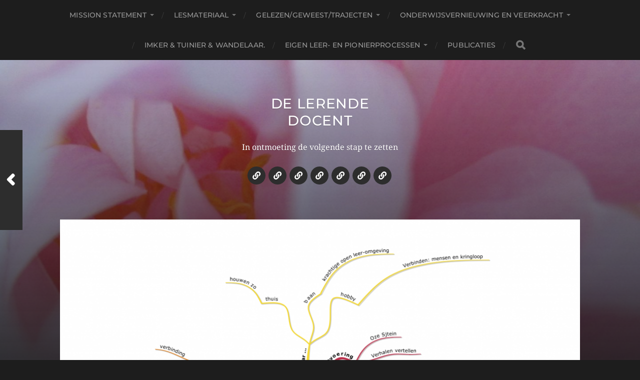

--- FILE ---
content_type: text/html; charset=UTF-8
request_url: https://www.delerendedocent.com/321/
body_size: 16127
content:
<!DOCTYPE html>

<html class="no-js" lang="nl-NL">

	<head profile="http://gmpg.org/xfn/11">
		
		<meta http-equiv="Content-Type" content="text/html; charset=UTF-8" />
		<meta name="viewport" content="width=device-width, initial-scale=1.0, maximum-scale=1.0, user-scalable=no" >
		 
		<title>Waarom deze blog. &#8211; De lerende docent</title>
<meta name='robots' content='max-image-preview:large' />
	<style>img:is([sizes="auto" i], [sizes^="auto," i]) { contain-intrinsic-size: 3000px 1500px }</style>
	<script>document.documentElement.className = document.documentElement.className.replace("no-js","js");</script>
<link rel='dns-prefetch' href='//secure.gravatar.com' />
<link rel='dns-prefetch' href='//stats.wp.com' />
<link rel='dns-prefetch' href='//v0.wordpress.com' />
<link rel='dns-prefetch' href='//widgets.wp.com' />
<link rel='dns-prefetch' href='//s0.wp.com' />
<link rel='dns-prefetch' href='//0.gravatar.com' />
<link rel='dns-prefetch' href='//1.gravatar.com' />
<link rel='dns-prefetch' href='//2.gravatar.com' />
<link rel='dns-prefetch' href='//jetpack.wordpress.com' />
<link rel='dns-prefetch' href='//public-api.wordpress.com' />
<link rel='preconnect' href='//i0.wp.com' />
<link rel="alternate" type="application/rss+xml" title="De lerende docent &raquo; feed" href="https://www.delerendedocent.com/feed/" />
<link rel="alternate" type="application/rss+xml" title="De lerende docent &raquo; reacties feed" href="https://www.delerendedocent.com/comments/feed/" />
<link rel="alternate" type="application/rss+xml" title="De lerende docent &raquo; Waarom deze blog. reacties feed" href="https://www.delerendedocent.com/321/feed/" />
<script type="text/javascript">
/* <![CDATA[ */
window._wpemojiSettings = {"baseUrl":"https:\/\/s.w.org\/images\/core\/emoji\/16.0.1\/72x72\/","ext":".png","svgUrl":"https:\/\/s.w.org\/images\/core\/emoji\/16.0.1\/svg\/","svgExt":".svg","source":{"concatemoji":"https:\/\/www.delerendedocent.com\/wp-includes\/js\/wp-emoji-release.min.js?ver=58ac54626ffe8db853c346bd0994921b"}};
/*! This file is auto-generated */
!function(s,n){var o,i,e;function c(e){try{var t={supportTests:e,timestamp:(new Date).valueOf()};sessionStorage.setItem(o,JSON.stringify(t))}catch(e){}}function p(e,t,n){e.clearRect(0,0,e.canvas.width,e.canvas.height),e.fillText(t,0,0);var t=new Uint32Array(e.getImageData(0,0,e.canvas.width,e.canvas.height).data),a=(e.clearRect(0,0,e.canvas.width,e.canvas.height),e.fillText(n,0,0),new Uint32Array(e.getImageData(0,0,e.canvas.width,e.canvas.height).data));return t.every(function(e,t){return e===a[t]})}function u(e,t){e.clearRect(0,0,e.canvas.width,e.canvas.height),e.fillText(t,0,0);for(var n=e.getImageData(16,16,1,1),a=0;a<n.data.length;a++)if(0!==n.data[a])return!1;return!0}function f(e,t,n,a){switch(t){case"flag":return n(e,"\ud83c\udff3\ufe0f\u200d\u26a7\ufe0f","\ud83c\udff3\ufe0f\u200b\u26a7\ufe0f")?!1:!n(e,"\ud83c\udde8\ud83c\uddf6","\ud83c\udde8\u200b\ud83c\uddf6")&&!n(e,"\ud83c\udff4\udb40\udc67\udb40\udc62\udb40\udc65\udb40\udc6e\udb40\udc67\udb40\udc7f","\ud83c\udff4\u200b\udb40\udc67\u200b\udb40\udc62\u200b\udb40\udc65\u200b\udb40\udc6e\u200b\udb40\udc67\u200b\udb40\udc7f");case"emoji":return!a(e,"\ud83e\udedf")}return!1}function g(e,t,n,a){var r="undefined"!=typeof WorkerGlobalScope&&self instanceof WorkerGlobalScope?new OffscreenCanvas(300,150):s.createElement("canvas"),o=r.getContext("2d",{willReadFrequently:!0}),i=(o.textBaseline="top",o.font="600 32px Arial",{});return e.forEach(function(e){i[e]=t(o,e,n,a)}),i}function t(e){var t=s.createElement("script");t.src=e,t.defer=!0,s.head.appendChild(t)}"undefined"!=typeof Promise&&(o="wpEmojiSettingsSupports",i=["flag","emoji"],n.supports={everything:!0,everythingExceptFlag:!0},e=new Promise(function(e){s.addEventListener("DOMContentLoaded",e,{once:!0})}),new Promise(function(t){var n=function(){try{var e=JSON.parse(sessionStorage.getItem(o));if("object"==typeof e&&"number"==typeof e.timestamp&&(new Date).valueOf()<e.timestamp+604800&&"object"==typeof e.supportTests)return e.supportTests}catch(e){}return null}();if(!n){if("undefined"!=typeof Worker&&"undefined"!=typeof OffscreenCanvas&&"undefined"!=typeof URL&&URL.createObjectURL&&"undefined"!=typeof Blob)try{var e="postMessage("+g.toString()+"("+[JSON.stringify(i),f.toString(),p.toString(),u.toString()].join(",")+"));",a=new Blob([e],{type:"text/javascript"}),r=new Worker(URL.createObjectURL(a),{name:"wpTestEmojiSupports"});return void(r.onmessage=function(e){c(n=e.data),r.terminate(),t(n)})}catch(e){}c(n=g(i,f,p,u))}t(n)}).then(function(e){for(var t in e)n.supports[t]=e[t],n.supports.everything=n.supports.everything&&n.supports[t],"flag"!==t&&(n.supports.everythingExceptFlag=n.supports.everythingExceptFlag&&n.supports[t]);n.supports.everythingExceptFlag=n.supports.everythingExceptFlag&&!n.supports.flag,n.DOMReady=!1,n.readyCallback=function(){n.DOMReady=!0}}).then(function(){return e}).then(function(){var e;n.supports.everything||(n.readyCallback(),(e=n.source||{}).concatemoji?t(e.concatemoji):e.wpemoji&&e.twemoji&&(t(e.twemoji),t(e.wpemoji)))}))}((window,document),window._wpemojiSettings);
/* ]]> */
</script>
<link rel='stylesheet' id='jetpack_related-posts-css' href='https://www.delerendedocent.com/wp-content/plugins/jetpack/modules/related-posts/related-posts.css?ver=20240116' type='text/css' media='all' />
<style id='wp-emoji-styles-inline-css' type='text/css'>

	img.wp-smiley, img.emoji {
		display: inline !important;
		border: none !important;
		box-shadow: none !important;
		height: 1em !important;
		width: 1em !important;
		margin: 0 0.07em !important;
		vertical-align: -0.1em !important;
		background: none !important;
		padding: 0 !important;
	}
</style>
<link rel='stylesheet' id='wp-block-library-css' href='https://www.delerendedocent.com/wp-includes/css/dist/block-library/style.min.css?ver=58ac54626ffe8db853c346bd0994921b' type='text/css' media='all' />
<style id='classic-theme-styles-inline-css' type='text/css'>
/*! This file is auto-generated */
.wp-block-button__link{color:#fff;background-color:#32373c;border-radius:9999px;box-shadow:none;text-decoration:none;padding:calc(.667em + 2px) calc(1.333em + 2px);font-size:1.125em}.wp-block-file__button{background:#32373c;color:#fff;text-decoration:none}
</style>
<link rel='stylesheet' id='mediaelement-css' href='https://www.delerendedocent.com/wp-includes/js/mediaelement/mediaelementplayer-legacy.min.css?ver=4.2.17' type='text/css' media='all' />
<link rel='stylesheet' id='wp-mediaelement-css' href='https://www.delerendedocent.com/wp-includes/js/mediaelement/wp-mediaelement.min.css?ver=58ac54626ffe8db853c346bd0994921b' type='text/css' media='all' />
<style id='jetpack-sharing-buttons-style-inline-css' type='text/css'>
.jetpack-sharing-buttons__services-list{display:flex;flex-direction:row;flex-wrap:wrap;gap:0;list-style-type:none;margin:5px;padding:0}.jetpack-sharing-buttons__services-list.has-small-icon-size{font-size:12px}.jetpack-sharing-buttons__services-list.has-normal-icon-size{font-size:16px}.jetpack-sharing-buttons__services-list.has-large-icon-size{font-size:24px}.jetpack-sharing-buttons__services-list.has-huge-icon-size{font-size:36px}@media print{.jetpack-sharing-buttons__services-list{display:none!important}}.editor-styles-wrapper .wp-block-jetpack-sharing-buttons{gap:0;padding-inline-start:0}ul.jetpack-sharing-buttons__services-list.has-background{padding:1.25em 2.375em}
</style>
<style id='global-styles-inline-css' type='text/css'>
:root{--wp--preset--aspect-ratio--square: 1;--wp--preset--aspect-ratio--4-3: 4/3;--wp--preset--aspect-ratio--3-4: 3/4;--wp--preset--aspect-ratio--3-2: 3/2;--wp--preset--aspect-ratio--2-3: 2/3;--wp--preset--aspect-ratio--16-9: 16/9;--wp--preset--aspect-ratio--9-16: 9/16;--wp--preset--color--black: #1d1d1d;--wp--preset--color--cyan-bluish-gray: #abb8c3;--wp--preset--color--white: #fff;--wp--preset--color--pale-pink: #f78da7;--wp--preset--color--vivid-red: #cf2e2e;--wp--preset--color--luminous-vivid-orange: #ff6900;--wp--preset--color--luminous-vivid-amber: #fcb900;--wp--preset--color--light-green-cyan: #7bdcb5;--wp--preset--color--vivid-green-cyan: #00d084;--wp--preset--color--pale-cyan-blue: #8ed1fc;--wp--preset--color--vivid-cyan-blue: #0693e3;--wp--preset--color--vivid-purple: #9b51e0;--wp--preset--color--accent: #e2b32f;--wp--preset--color--dark-gray: #555;--wp--preset--color--light-gray: #757575;--wp--preset--gradient--vivid-cyan-blue-to-vivid-purple: linear-gradient(135deg,rgba(6,147,227,1) 0%,rgb(155,81,224) 100%);--wp--preset--gradient--light-green-cyan-to-vivid-green-cyan: linear-gradient(135deg,rgb(122,220,180) 0%,rgb(0,208,130) 100%);--wp--preset--gradient--luminous-vivid-amber-to-luminous-vivid-orange: linear-gradient(135deg,rgba(252,185,0,1) 0%,rgba(255,105,0,1) 100%);--wp--preset--gradient--luminous-vivid-orange-to-vivid-red: linear-gradient(135deg,rgba(255,105,0,1) 0%,rgb(207,46,46) 100%);--wp--preset--gradient--very-light-gray-to-cyan-bluish-gray: linear-gradient(135deg,rgb(238,238,238) 0%,rgb(169,184,195) 100%);--wp--preset--gradient--cool-to-warm-spectrum: linear-gradient(135deg,rgb(74,234,220) 0%,rgb(151,120,209) 20%,rgb(207,42,186) 40%,rgb(238,44,130) 60%,rgb(251,105,98) 80%,rgb(254,248,76) 100%);--wp--preset--gradient--blush-light-purple: linear-gradient(135deg,rgb(255,206,236) 0%,rgb(152,150,240) 100%);--wp--preset--gradient--blush-bordeaux: linear-gradient(135deg,rgb(254,205,165) 0%,rgb(254,45,45) 50%,rgb(107,0,62) 100%);--wp--preset--gradient--luminous-dusk: linear-gradient(135deg,rgb(255,203,112) 0%,rgb(199,81,192) 50%,rgb(65,88,208) 100%);--wp--preset--gradient--pale-ocean: linear-gradient(135deg,rgb(255,245,203) 0%,rgb(182,227,212) 50%,rgb(51,167,181) 100%);--wp--preset--gradient--electric-grass: linear-gradient(135deg,rgb(202,248,128) 0%,rgb(113,206,126) 100%);--wp--preset--gradient--midnight: linear-gradient(135deg,rgb(2,3,129) 0%,rgb(40,116,252) 100%);--wp--preset--font-size--small: 14px;--wp--preset--font-size--medium: 20px;--wp--preset--font-size--large: 21px;--wp--preset--font-size--x-large: 42px;--wp--preset--font-size--normal: 16px;--wp--preset--font-size--larger: 26px;--wp--preset--spacing--20: 0.44rem;--wp--preset--spacing--30: 0.67rem;--wp--preset--spacing--40: 1rem;--wp--preset--spacing--50: 1.5rem;--wp--preset--spacing--60: 2.25rem;--wp--preset--spacing--70: 3.38rem;--wp--preset--spacing--80: 5.06rem;--wp--preset--shadow--natural: 6px 6px 9px rgba(0, 0, 0, 0.2);--wp--preset--shadow--deep: 12px 12px 50px rgba(0, 0, 0, 0.4);--wp--preset--shadow--sharp: 6px 6px 0px rgba(0, 0, 0, 0.2);--wp--preset--shadow--outlined: 6px 6px 0px -3px rgba(255, 255, 255, 1), 6px 6px rgba(0, 0, 0, 1);--wp--preset--shadow--crisp: 6px 6px 0px rgba(0, 0, 0, 1);}:where(.is-layout-flex){gap: 0.5em;}:where(.is-layout-grid){gap: 0.5em;}body .is-layout-flex{display: flex;}.is-layout-flex{flex-wrap: wrap;align-items: center;}.is-layout-flex > :is(*, div){margin: 0;}body .is-layout-grid{display: grid;}.is-layout-grid > :is(*, div){margin: 0;}:where(.wp-block-columns.is-layout-flex){gap: 2em;}:where(.wp-block-columns.is-layout-grid){gap: 2em;}:where(.wp-block-post-template.is-layout-flex){gap: 1.25em;}:where(.wp-block-post-template.is-layout-grid){gap: 1.25em;}.has-black-color{color: var(--wp--preset--color--black) !important;}.has-cyan-bluish-gray-color{color: var(--wp--preset--color--cyan-bluish-gray) !important;}.has-white-color{color: var(--wp--preset--color--white) !important;}.has-pale-pink-color{color: var(--wp--preset--color--pale-pink) !important;}.has-vivid-red-color{color: var(--wp--preset--color--vivid-red) !important;}.has-luminous-vivid-orange-color{color: var(--wp--preset--color--luminous-vivid-orange) !important;}.has-luminous-vivid-amber-color{color: var(--wp--preset--color--luminous-vivid-amber) !important;}.has-light-green-cyan-color{color: var(--wp--preset--color--light-green-cyan) !important;}.has-vivid-green-cyan-color{color: var(--wp--preset--color--vivid-green-cyan) !important;}.has-pale-cyan-blue-color{color: var(--wp--preset--color--pale-cyan-blue) !important;}.has-vivid-cyan-blue-color{color: var(--wp--preset--color--vivid-cyan-blue) !important;}.has-vivid-purple-color{color: var(--wp--preset--color--vivid-purple) !important;}.has-black-background-color{background-color: var(--wp--preset--color--black) !important;}.has-cyan-bluish-gray-background-color{background-color: var(--wp--preset--color--cyan-bluish-gray) !important;}.has-white-background-color{background-color: var(--wp--preset--color--white) !important;}.has-pale-pink-background-color{background-color: var(--wp--preset--color--pale-pink) !important;}.has-vivid-red-background-color{background-color: var(--wp--preset--color--vivid-red) !important;}.has-luminous-vivid-orange-background-color{background-color: var(--wp--preset--color--luminous-vivid-orange) !important;}.has-luminous-vivid-amber-background-color{background-color: var(--wp--preset--color--luminous-vivid-amber) !important;}.has-light-green-cyan-background-color{background-color: var(--wp--preset--color--light-green-cyan) !important;}.has-vivid-green-cyan-background-color{background-color: var(--wp--preset--color--vivid-green-cyan) !important;}.has-pale-cyan-blue-background-color{background-color: var(--wp--preset--color--pale-cyan-blue) !important;}.has-vivid-cyan-blue-background-color{background-color: var(--wp--preset--color--vivid-cyan-blue) !important;}.has-vivid-purple-background-color{background-color: var(--wp--preset--color--vivid-purple) !important;}.has-black-border-color{border-color: var(--wp--preset--color--black) !important;}.has-cyan-bluish-gray-border-color{border-color: var(--wp--preset--color--cyan-bluish-gray) !important;}.has-white-border-color{border-color: var(--wp--preset--color--white) !important;}.has-pale-pink-border-color{border-color: var(--wp--preset--color--pale-pink) !important;}.has-vivid-red-border-color{border-color: var(--wp--preset--color--vivid-red) !important;}.has-luminous-vivid-orange-border-color{border-color: var(--wp--preset--color--luminous-vivid-orange) !important;}.has-luminous-vivid-amber-border-color{border-color: var(--wp--preset--color--luminous-vivid-amber) !important;}.has-light-green-cyan-border-color{border-color: var(--wp--preset--color--light-green-cyan) !important;}.has-vivid-green-cyan-border-color{border-color: var(--wp--preset--color--vivid-green-cyan) !important;}.has-pale-cyan-blue-border-color{border-color: var(--wp--preset--color--pale-cyan-blue) !important;}.has-vivid-cyan-blue-border-color{border-color: var(--wp--preset--color--vivid-cyan-blue) !important;}.has-vivid-purple-border-color{border-color: var(--wp--preset--color--vivid-purple) !important;}.has-vivid-cyan-blue-to-vivid-purple-gradient-background{background: var(--wp--preset--gradient--vivid-cyan-blue-to-vivid-purple) !important;}.has-light-green-cyan-to-vivid-green-cyan-gradient-background{background: var(--wp--preset--gradient--light-green-cyan-to-vivid-green-cyan) !important;}.has-luminous-vivid-amber-to-luminous-vivid-orange-gradient-background{background: var(--wp--preset--gradient--luminous-vivid-amber-to-luminous-vivid-orange) !important;}.has-luminous-vivid-orange-to-vivid-red-gradient-background{background: var(--wp--preset--gradient--luminous-vivid-orange-to-vivid-red) !important;}.has-very-light-gray-to-cyan-bluish-gray-gradient-background{background: var(--wp--preset--gradient--very-light-gray-to-cyan-bluish-gray) !important;}.has-cool-to-warm-spectrum-gradient-background{background: var(--wp--preset--gradient--cool-to-warm-spectrum) !important;}.has-blush-light-purple-gradient-background{background: var(--wp--preset--gradient--blush-light-purple) !important;}.has-blush-bordeaux-gradient-background{background: var(--wp--preset--gradient--blush-bordeaux) !important;}.has-luminous-dusk-gradient-background{background: var(--wp--preset--gradient--luminous-dusk) !important;}.has-pale-ocean-gradient-background{background: var(--wp--preset--gradient--pale-ocean) !important;}.has-electric-grass-gradient-background{background: var(--wp--preset--gradient--electric-grass) !important;}.has-midnight-gradient-background{background: var(--wp--preset--gradient--midnight) !important;}.has-small-font-size{font-size: var(--wp--preset--font-size--small) !important;}.has-medium-font-size{font-size: var(--wp--preset--font-size--medium) !important;}.has-large-font-size{font-size: var(--wp--preset--font-size--large) !important;}.has-x-large-font-size{font-size: var(--wp--preset--font-size--x-large) !important;}
:where(.wp-block-post-template.is-layout-flex){gap: 1.25em;}:where(.wp-block-post-template.is-layout-grid){gap: 1.25em;}
:where(.wp-block-columns.is-layout-flex){gap: 2em;}:where(.wp-block-columns.is-layout-grid){gap: 2em;}
:root :where(.wp-block-pullquote){font-size: 1.5em;line-height: 1.6;}
</style>
<link rel='stylesheet' id='jetpack_likes-css' href='https://www.delerendedocent.com/wp-content/plugins/jetpack/modules/likes/style.css?ver=15.2' type='text/css' media='all' />
<link rel='stylesheet' id='jetpack-subscriptions-css' href='https://www.delerendedocent.com/wp-content/plugins/jetpack/_inc/build/subscriptions/subscriptions.min.css?ver=15.2' type='text/css' media='all' />
<link rel='stylesheet' id='sharedaddy-css' href='https://www.delerendedocent.com/wp-content/plugins/jetpack/modules/sharedaddy/sharing.css?ver=15.2' type='text/css' media='all' />
<link rel='stylesheet' id='social-logos-css' href='https://www.delerendedocent.com/wp-content/plugins/jetpack/_inc/social-logos/social-logos.min.css?ver=15.2' type='text/css' media='all' />
<link rel='stylesheet' id='hitchcock_google_fonts-css' href='https://www.delerendedocent.com/wp-content/themes/hitchcock/assets/css/fonts.css?ver=58ac54626ffe8db853c346bd0994921b' type='text/css' media='all' />
<link rel='stylesheet' id='hitchcock_fontawesome-css' href='https://www.delerendedocent.com/wp-content/themes/hitchcock/assets/fonts/font-awesome/css/font-awesome.css?ver=2.2.1' type='text/css' media='all' />
<link rel='stylesheet' id='hitchcock_style-css' href='https://www.delerendedocent.com/wp-content/themes/hitchcock/style.css?ver=2.2.1' type='text/css' media='all' />
<script type="text/javascript" id="jetpack_related-posts-js-extra">
/* <![CDATA[ */
var related_posts_js_options = {"post_heading":"h4"};
/* ]]> */
</script>
<script type="text/javascript" src="https://www.delerendedocent.com/wp-content/plugins/jetpack/_inc/build/related-posts/related-posts.min.js?ver=20240116" id="jetpack_related-posts-js"></script>
<script type="text/javascript" src="https://www.delerendedocent.com/wp-includes/js/jquery/jquery.min.js?ver=3.7.1" id="jquery-core-js"></script>
<script type="text/javascript" src="https://www.delerendedocent.com/wp-includes/js/jquery/jquery-migrate.min.js?ver=3.4.1" id="jquery-migrate-js"></script>
<script type="text/javascript" src="https://www.delerendedocent.com/wp-content/themes/hitchcock/assets/js/flexslider.js?ver=2.2.1" id="hitchcock_flexslider-js"></script>
<script type="text/javascript" src="https://www.delerendedocent.com/wp-content/themes/hitchcock/assets/js/doubletaptogo.js?ver=2.2.1" id="hitchcock_doubletaptogo-js"></script>
<script type="text/javascript" src="https://www.delerendedocent.com/wp-content/themes/hitchcock/assets/js/global.js?ver=2.2.1" id="hitchcock_global-js"></script>
<link rel="https://api.w.org/" href="https://www.delerendedocent.com/wp-json/" /><link rel="alternate" title="JSON" type="application/json" href="https://www.delerendedocent.com/wp-json/wp/v2/posts/321" /><link rel="EditURI" type="application/rsd+xml" title="RSD" href="https://www.delerendedocent.com/xmlrpc.php?rsd" />

<link rel="canonical" href="https://www.delerendedocent.com/321/" />
<link rel='shortlink' href='https://wp.me/s5H4sD-321' />
<link rel="alternate" title="oEmbed (JSON)" type="application/json+oembed" href="https://www.delerendedocent.com/wp-json/oembed/1.0/embed?url=https%3A%2F%2Fwww.delerendedocent.com%2F321%2F" />
<link rel="alternate" title="oEmbed (XML)" type="text/xml+oembed" href="https://www.delerendedocent.com/wp-json/oembed/1.0/embed?url=https%3A%2F%2Fwww.delerendedocent.com%2F321%2F&#038;format=xml" />
	<style>img#wpstats{display:none}</style>
		<style type="text/css">.recentcomments a{display:inline !important;padding:0 !important;margin:0 !important;}</style>
<!-- Jetpack Open Graph Tags -->
<meta property="og:type" content="article" />
<meta property="og:title" content="Waarom deze blog." />
<meta property="og:url" content="https://www.delerendedocent.com/321/" />
<meta property="og:description" content="Inmiddels werk ik drie jaar als docent. Ik kom, zoals dat heet, uit het bedrijfsleven. Ik ben met doceren begonnen,zoals ik met imkeren begonnen ben: Vond het nodig.En &#8230; hoe moeilijk kan het …" />
<meta property="article:published_time" content="2012-01-01T17:56:45+00:00" />
<meta property="article:modified_time" content="2017-02-19T19:51:59+00:00" />
<meta property="og:site_name" content="De lerende docent" />
<meta property="og:image" content="https://i0.wp.com/www.delerendedocent.com/wp-content/uploads/2013/03/groeimap-ilse-meelberghs-2011.png?fit=1024%2C724&#038;ssl=1" />
<meta property="og:image:width" content="1024" />
<meta property="og:image:height" content="724" />
<meta property="og:image:alt" content="" />
<meta property="og:locale" content="nl_NL" />
<meta name="twitter:site" content="@ilsemeelberghs" />
<meta name="twitter:text:title" content="Waarom deze blog." />
<meta name="twitter:image" content="https://i0.wp.com/www.delerendedocent.com/wp-content/uploads/2013/03/groeimap-ilse-meelberghs-2011.png?fit=1024%2C724&#038;ssl=1&#038;w=640" />
<meta name="twitter:card" content="summary_large_image" />

<!-- End Jetpack Open Graph Tags -->
	
	</head>
	
	<body data-rsssl=1 class="wp-singular post-template-default single single-post postid-321 single-format-standard wp-theme-hitchcock post single">

		
		<a class="skip-link button" href="#site-content">Ga naar de inhoud</a>
		
		<div class="navigation">
			
			<div class="section-inner">
				
				<ul class="main-menu">
																		
					<li id="menu-item-16060" class="menu-item menu-item-type-taxonomy menu-item-object-category menu-item-has-children menu-item-16060"><a href="https://www.delerendedocent.com/category/mission-statement/">Mission statement</a>
<ul class="sub-menu">
	<li id="menu-item-16061" class="menu-item menu-item-type-taxonomy menu-item-object-category menu-item-16061"><a href="https://www.delerendedocent.com/category/mission-statement/ontstaan-en-bijslijpen-van-mission-statement/">Ontstaan en bijslijpen van mission statement.</a></li>
</ul>
</li>
<li id="menu-item-14639" class="menu-item menu-item-type-taxonomy menu-item-object-category menu-item-has-children menu-item-14639"><a href="https://www.delerendedocent.com/category/lesmateriaal/">Lesmateriaal</a>
<ul class="sub-menu">
	<li id="menu-item-14648" class="menu-item menu-item-type-taxonomy menu-item-object-category menu-item-has-children menu-item-14648"><a href="https://www.delerendedocent.com/category/lesmateriaal/lesmodule-samenwerken/">Lesmodule samenwerken</a>
	<ul class="sub-menu">
		<li id="menu-item-14651" class="menu-item menu-item-type-taxonomy menu-item-object-category menu-item-14651"><a href="https://www.delerendedocent.com/category/lesmateriaal/lesmodule-samenwerken/mbs-p-verkort-2014-2015/">#MBS P verkort (2014-2015)</a></li>
		<li id="menu-item-14650" class="menu-item menu-item-type-taxonomy menu-item-object-category menu-item-14650"><a href="https://www.delerendedocent.com/category/lesmateriaal/lesmodule-samenwerken/mbs-p-verkort-2013-2014/">#MBS P verkort (2013-2014)</a></li>
		<li id="menu-item-14649" class="menu-item menu-item-type-taxonomy menu-item-object-category menu-item-14649"><a href="https://www.delerendedocent.com/category/lesmateriaal/lesmodule-samenwerken/mbs-p-verkort-2012-2013/">#MBS P verkort (2012-2013)</a></li>
	</ul>
</li>
	<li id="menu-item-15961" class="menu-item menu-item-type-taxonomy menu-item-object-category menu-item-has-children menu-item-15961"><a href="https://www.delerendedocent.com/category/lesmateriaal/studieloopbaanbegeleiding-en-managementvaardigheden-in-1/">Studieloopbaanbegeleiding en managementvaardigheden in 1</a>
	<ul class="sub-menu">
		<li id="menu-item-18390" class="menu-item menu-item-type-taxonomy menu-item-object-category menu-item-18390"><a href="https://www.delerendedocent.com/category/lesmateriaal/studieloopbaanbegeleiding-en-managementvaardigheden-in-1/slbmv2016/">SLBMV2016</a></li>
		<li id="menu-item-18334" class="menu-item menu-item-type-taxonomy menu-item-object-category menu-item-18334"><a href="https://www.delerendedocent.com/category/lesmateriaal/studieloopbaanbegeleiding-en-managementvaardigheden-in-1/slbmv2015/">SLBMV2015</a></li>
	</ul>
</li>
	<li id="menu-item-14641" class="menu-item menu-item-type-taxonomy menu-item-object-category menu-item-has-children menu-item-14641"><a href="https://www.delerendedocent.com/category/lesmateriaal/bedrijfseconomie-p/">Bedrijfseconomie (P)</a>
	<ul class="sub-menu">
		<li id="menu-item-16115" class="menu-item menu-item-type-taxonomy menu-item-object-category menu-item-16115"><a href="https://www.delerendedocent.com/category/lesmateriaal/bedrijfseconomie-p/mbbe-2015-2016/">#MBBE 2015-2016</a></li>
		<li id="menu-item-14645" class="menu-item menu-item-type-taxonomy menu-item-object-category menu-item-14645"><a href="https://www.delerendedocent.com/category/lesmateriaal/bedrijfseconomie-p/mbbe-2014-2015/">#MBBE 2014-2015</a></li>
		<li id="menu-item-14644" class="menu-item menu-item-type-taxonomy menu-item-object-category menu-item-14644"><a href="https://www.delerendedocent.com/category/lesmateriaal/bedrijfseconomie-p/mbbe-2013-2014/">#MBBE 2013-2014</a></li>
		<li id="menu-item-14643" class="menu-item menu-item-type-taxonomy menu-item-object-category menu-item-14643"><a href="https://www.delerendedocent.com/category/lesmateriaal/bedrijfseconomie-p/mbbe-2012-2013/">#MBBE 2012-2013</a></li>
		<li id="menu-item-14642" class="menu-item menu-item-type-taxonomy menu-item-object-category menu-item-14642"><a href="https://www.delerendedocent.com/category/lesmateriaal/bedrijfseconomie-p/mbbe-2011-2012/">#MBBE 2011-2012</a></li>
	</ul>
</li>
	<li id="menu-item-14640" class="menu-item menu-item-type-taxonomy menu-item-object-category menu-item-has-children menu-item-14640"><a href="https://www.delerendedocent.com/category/lesmateriaal/mvo-ondernemingsplan/">(MVO) ondernemingsplan</a>
	<ul class="sub-menu">
		<li id="menu-item-15963" class="menu-item menu-item-type-taxonomy menu-item-object-category menu-item-15963"><a href="https://www.delerendedocent.com/category/lesmateriaal/mvo-ondernemingsplan/mvo-ondernemingsplan-in-gemeenschappelijke-propedeuse-1516/">MVO-ondernemingsplan in gemeenschappelijke propedeuse 15/16</a></li>
	</ul>
</li>
	<li id="menu-item-14652" class="menu-item menu-item-type-taxonomy menu-item-object-category menu-item-has-children menu-item-14652"><a href="https://www.delerendedocent.com/category/lesmateriaal/mvo-leerlijn/">MVO leerlijn</a>
	<ul class="sub-menu">
		<li id="menu-item-14700" class="menu-item menu-item-type-taxonomy menu-item-object-category menu-item-has-children menu-item-14700"><a href="https://www.delerendedocent.com/category/lesmateriaal/mvo-leerlijn/module-maatschappelijk-verantwoordelijk-handelen-4de-jaars/">Module Maatschappelijk verantwoordelijk handelen 4de jaars</a>
		<ul class="sub-menu">
			<li id="menu-item-16936" class="menu-item menu-item-type-taxonomy menu-item-object-category menu-item-16936"><a href="https://www.delerendedocent.com/category/lesmateriaal/mvo-leerlijn/module-maatschappelijk-verantwoordelijk-handelen-4de-jaars/mvh16/">MVH16</a></li>
		</ul>
</li>
		<li id="menu-item-14719" class="menu-item menu-item-type-taxonomy menu-item-object-category menu-item-14719"><a href="https://www.delerendedocent.com/category/lesmateriaal/mvo-leerlijn/workshop-goed-werkgeverschap-3de-jaars/">Workshop Goed werkgeverschap 3de jaars</a></li>
		<li id="menu-item-14743" class="menu-item menu-item-type-taxonomy menu-item-object-category menu-item-14743"><a href="https://www.delerendedocent.com/category/lesmateriaal/mvo-leerlijn/mvo-in-vak-bedrijfseconomie-1ste-jaars/">MVO in vak bedrijfseconomie 1ste jaars</a></li>
		<li id="menu-item-17285" class="menu-item menu-item-type-taxonomy menu-item-object-category menu-item-17285"><a href="https://www.delerendedocent.com/category/lesmateriaal/mvo-leerlijn/csr-classes-rennes/">Telling a trustworthy value creation story.</a></li>
		<li id="menu-item-14766" class="menu-item menu-item-type-taxonomy menu-item-object-category menu-item-14766"><a href="https://www.delerendedocent.com/category/lesmateriaal/mvo-leerlijn/introductie-mvo-iso26000-1ste-jaars/">Introductie MVO, ISO26000 1ste jaars</a></li>
		<li id="menu-item-14776" class="menu-item menu-item-type-taxonomy menu-item-object-category menu-item-14776"><a href="https://www.delerendedocent.com/category/lesmateriaal/mvo-leerlijn/module-mvo-adviesrapport-bop/">Module MVO adviesrapport + BOP</a></li>
	</ul>
</li>
	<li id="menu-item-14681" class="menu-item menu-item-type-taxonomy menu-item-object-category menu-item-14681"><a href="https://www.delerendedocent.com/category/lesmateriaal/stagebegeleiding-mn-stagerapport/">Stagebegeleiding (mn stagerapport)</a></li>
	<li id="menu-item-14876" class="menu-item menu-item-type-taxonomy menu-item-object-category menu-item-14876"><a href="https://www.delerendedocent.com/category/lesmateriaal/training-conflicthantering-en-onderhandelen/">Training conflicthantering en onderhandelen</a></li>
	<li id="menu-item-14646" class="menu-item menu-item-type-taxonomy menu-item-object-category menu-item-14646"><a href="https://www.delerendedocent.com/category/lesmateriaal/bijen-lesmateriaal/">Bijen</a></li>
	<li id="menu-item-16105" class="menu-item menu-item-type-taxonomy menu-item-object-category menu-item-has-children menu-item-16105"><a href="https://www.delerendedocent.com/category/lesmateriaal/seizoensweekenden/">Seizoensweekenden</a>
	<ul class="sub-menu">
		<li id="menu-item-16106" class="menu-item menu-item-type-taxonomy menu-item-object-category menu-item-16106"><a href="https://www.delerendedocent.com/category/lesmateriaal/seizoensweekenden/herfstweekend/">Herfstweekend</a></li>
	</ul>
</li>
</ul>
</li>
<li id="menu-item-14628" class="menu-item menu-item-type-taxonomy menu-item-object-category menu-item-has-children menu-item-14628"><a href="https://www.delerendedocent.com/category/gelezengeweest/">Gelezen/geweest/trajecten</a>
<ul class="sub-menu">
	<li id="menu-item-14630" class="menu-item menu-item-type-taxonomy menu-item-object-category menu-item-14630"><a href="https://www.delerendedocent.com/category/gelezengeweest/bijeenkomstenbezoeken/">Bijeenkomsten/bezoeken</a></li>
	<li id="menu-item-14631" class="menu-item menu-item-type-taxonomy menu-item-object-category menu-item-14631"><a href="https://www.delerendedocent.com/category/gelezengeweest/boeken-artikelen/">Boeken, artikelen.</a></li>
	<li id="menu-item-18495" class="menu-item menu-item-type-taxonomy menu-item-object-category menu-item-18495"><a href="https://www.delerendedocent.com/category/expeditie-leercommunity-rondom-docent-en-zijnhaar-essentiele-leervragen/7-fase-communityleren-rondom-een-beroepsvraag/">7 fase communityleren rondom een beroepsvraag</a></li>
	<li id="menu-item-16492" class="menu-item menu-item-type-taxonomy menu-item-object-category menu-item-16492"><a href="https://www.delerendedocent.com/category/gelezengeweest/expeditie-binnenste-buiten/">Expeditie Binnenste Buiten</a></li>
	<li id="menu-item-14632" class="menu-item menu-item-type-taxonomy menu-item-object-category menu-item-14632"><a href="https://www.delerendedocent.com/category/gelezengeweest/essenties-in-de-praktijk/">Essenties in de praktijk</a></li>
	<li id="menu-item-14633" class="menu-item menu-item-type-taxonomy menu-item-object-category menu-item-14633"><a href="https://www.delerendedocent.com/category/gelezengeweest/mooc-u-lab/">MOOC U.lab</a></li>
	<li id="menu-item-16461" class="menu-item menu-item-type-taxonomy menu-item-object-category menu-item-16461"><a href="https://www.delerendedocent.com/category/gelezengeweest/dialoogtraining/">Dialoogtraining</a></li>
	<li id="menu-item-14687" class="menu-item menu-item-type-taxonomy menu-item-object-category menu-item-14687"><a href="https://www.delerendedocent.com/category/gelezengeweest/the-human-element/">The human element</a></li>
	<li id="menu-item-14688" class="menu-item menu-item-type-taxonomy menu-item-object-category menu-item-14688"><a href="https://www.delerendedocent.com/category/gelezengeweest/united4education-transitiepad-alternatief-schoolontwerp/">United4education transitiepad Alternatief schoolontwerp</a></li>
	<li id="menu-item-14629" class="menu-item menu-item-type-taxonomy menu-item-object-category menu-item-14629"><a href="https://www.delerendedocent.com/category/gelezengeweest/30-dagen-beter-denken-en-leven/">30 dagen beter denken en leven</a></li>
	<li id="menu-item-14724" class="menu-item menu-item-type-taxonomy menu-item-object-category menu-item-14724"><a href="https://www.delerendedocent.com/category/gelezengeweest/lerend-nadenken-over-mvo-leerlijn/">Lerend nadenken over MVO leerlijn</a></li>
	<li id="menu-item-15352" class="menu-item menu-item-type-taxonomy menu-item-object-category menu-item-15352"><a href="https://www.delerendedocent.com/category/expeditie-leercommunity-rondom-docent-en-zijnhaar-essentiele-leervragen/organisatie-financials-duurzaam-opleiden/">Organisatie economen duurzaam opleiden</a></li>
	<li id="menu-item-17670" class="menu-item menu-item-type-taxonomy menu-item-object-category menu-item-17670"><a href="https://www.delerendedocent.com/category/gelezengeweest/pilot-feedbackfruits/">Pilot Feedbackfruits</a></li>
	<li id="menu-item-14627" class="menu-item menu-item-type-taxonomy menu-item-object-category menu-item-14627"><a href="https://www.delerendedocent.com/category/expeditie-leercommunity-rondom-docent-en-zijnhaar-essentiele-leervragen/lerende-docent-sessies/">Lerende docent &#8211; sessies</a></li>
</ul>
</li>
<li id="menu-item-19068" class="menu-item menu-item-type-taxonomy menu-item-object-category current-post-ancestor menu-item-has-children menu-item-19068"><a href="https://www.delerendedocent.com/category/onderwijsvernieuwing-en-veerkracht/">Onderwijsvernieuwing en veerkracht</a>
<ul class="sub-menu">
	<li id="menu-item-14653" class="menu-item menu-item-type-taxonomy menu-item-object-category menu-item-has-children menu-item-14653"><a href="https://www.delerendedocent.com/category/onderwijsvernieuwing-en-veerkracht/onderwijssysteem-transformatie/">Onderwijssysteem &#038; transformatie</a>
	<ul class="sub-menu">
		<li id="menu-item-14673" class="menu-item menu-item-type-taxonomy menu-item-object-category menu-item-14673"><a href="https://www.delerendedocent.com/category/onderwijsvernieuwing-en-veerkracht/principegestuurd-ondernemend-leren/deel-1-principes/samen-leren-en-werken-op-basis-van-respect-en-vertrouwen/de-school-als-community/">De school als community</a></li>
		<li id="menu-item-14654" class="menu-item menu-item-type-taxonomy menu-item-object-category menu-item-14654"><a href="https://www.delerendedocent.com/category/onderwijsvernieuwing-en-veerkracht/onderwijssysteem-transformatie/de-kracht-van-het-systeem/">De kracht van het systeem</a></li>
		<li id="menu-item-14689" class="menu-item menu-item-type-taxonomy menu-item-object-category menu-item-14689"><a href="https://www.delerendedocent.com/category/onderwijsvernieuwing-en-veerkracht/onderwijssysteem-transformatie/transformatie-onderwijs-systeem-transformatie/">Transformatie</a></li>
		<li id="menu-item-14690" class="menu-item menu-item-type-taxonomy menu-item-object-category menu-item-has-children menu-item-14690"><a href="https://www.delerendedocent.com/category/onderwijsvernieuwing-en-veerkracht/onderwijssysteem-transformatie/van-bijna-burnout-naar-bijna-flow-potentieel-vrijmaken/">Van bijna-burnout naar bijna-flow (potentieel vrijmaken)</a>
		<ul class="sub-menu">
			<li id="menu-item-14682" class="menu-item menu-item-type-taxonomy menu-item-object-category menu-item-14682"><a href="https://www.delerendedocent.com/category/onderwijsvernieuwing-en-veerkracht/onderwijssysteem-transformatie/van-bijna-burnout-naar-bijna-flow-potentieel-vrijmaken/stap-1-het-geloof-dat-het-kan/">Stap 1: het geloof dat het kan</a></li>
			<li id="menu-item-14683" class="menu-item menu-item-type-taxonomy menu-item-object-category menu-item-14683"><a href="https://www.delerendedocent.com/category/onderwijsvernieuwing-en-veerkracht/onderwijssysteem-transformatie/van-bijna-burnout-naar-bijna-flow-potentieel-vrijmaken/stap-2-kiezen-voor-leren-met-een-groeimindset/">Stap 2: kiezen voor leren, met een groeimindset</a></li>
			<li id="menu-item-14684" class="menu-item menu-item-type-taxonomy menu-item-object-category menu-item-14684"><a href="https://www.delerendedocent.com/category/onderwijsvernieuwing-en-veerkracht/onderwijssysteem-transformatie/van-bijna-burnout-naar-bijna-flow-potentieel-vrijmaken/stap-3-kiezen-voor-ontwikkelen-talent/">Stap 3: kiezen voor ontwikkelen talent</a></li>
			<li id="menu-item-14685" class="menu-item menu-item-type-taxonomy menu-item-object-category menu-item-14685"><a href="https://www.delerendedocent.com/category/onderwijsvernieuwing-en-veerkracht/onderwijssysteem-transformatie/van-bijna-burnout-naar-bijna-flow-potentieel-vrijmaken/stap-4-je-activiteiten-partners-context-zorgvuldig-kiezen/">Stap 4: je activiteiten, partners, context zorgvuldig kiezen</a></li>
			<li id="menu-item-14686" class="menu-item menu-item-type-taxonomy menu-item-object-category menu-item-14686"><a href="https://www.delerendedocent.com/category/onderwijsvernieuwing-en-veerkracht/onderwijssysteem-transformatie/van-bijna-burnout-naar-bijna-flow-potentieel-vrijmaken/stap-5-netwerkenverbindingen-die-versterken/">Stap 5: netwerken/verbindingen die versterken</a></li>
		</ul>
</li>
		<li id="menu-item-14655" class="menu-item menu-item-type-taxonomy menu-item-object-category menu-item-14655"><a href="https://www.delerendedocent.com/category/onderwijsvernieuwing-en-veerkracht/onderwijssysteem-transformatie/projectplan-in-beweging/">Projectplan in beweging.</a></li>
	</ul>
</li>
	<li id="menu-item-14656" class="menu-item menu-item-type-taxonomy menu-item-object-category current-post-ancestor menu-item-has-children menu-item-14656"><a href="https://www.delerendedocent.com/category/onderwijsvernieuwing-en-veerkracht/principegestuurd-ondernemend-leren/">Principegestuurd ondernemend leren</a>
	<ul class="sub-menu">
		<li id="menu-item-14657" class="menu-item menu-item-type-taxonomy menu-item-object-category menu-item-has-children menu-item-14657"><a href="https://www.delerendedocent.com/category/onderwijsvernieuwing-en-veerkracht/principegestuurd-ondernemend-leren/deel-1-principes/">Deel 1: Principes</a>
		<ul class="sub-menu">
			<li id="menu-item-14658" class="menu-item menu-item-type-taxonomy menu-item-object-category menu-item-has-children menu-item-14658"><a href="https://www.delerendedocent.com/category/onderwijsvernieuwing-en-veerkracht/principegestuurd-ondernemend-leren/deel-1-principes/iedereen-kent-en-herkent-elkaar-als-persoon/">Iedereen kent en herkent elkaar als persoon.</a>
			<ul class="sub-menu">
				<li id="menu-item-14659" class="menu-item menu-item-type-taxonomy menu-item-object-category menu-item-14659"><a href="https://www.delerendedocent.com/category/onderwijsvernieuwing-en-veerkracht/principegestuurd-ondernemend-leren/deel-1-principes/iedereen-kent-en-herkent-elkaar-als-persoon/aandacht/">Aandacht</a></li>
				<li id="menu-item-14660" class="menu-item menu-item-type-taxonomy menu-item-object-category menu-item-14660"><a href="https://www.delerendedocent.com/category/onderwijsvernieuwing-en-veerkracht/principegestuurd-ondernemend-leren/deel-1-principes/iedereen-kent-en-herkent-elkaar-als-persoon/empathie/">Empathie.</a></li>
				<li id="menu-item-14661" class="menu-item menu-item-type-taxonomy menu-item-object-category menu-item-14661"><a href="https://www.delerendedocent.com/category/onderwijsvernieuwing-en-veerkracht/principegestuurd-ondernemend-leren/deel-1-principes/iedereen-kent-en-herkent-elkaar-als-persoon/inclusie-iedereen-kent-en-herkent-elkaar-als-persoon/">Inclusie</a></li>
				<li id="menu-item-14662" class="menu-item menu-item-type-taxonomy menu-item-object-category menu-item-14662"><a href="https://www.delerendedocent.com/category/onderwijsvernieuwing-en-veerkracht/principegestuurd-ondernemend-leren/deel-1-principes/iedereen-kent-en-herkent-elkaar-als-persoon/kwetsbaar-iedereen-kent-en-herkent-elkaar-als-persoon/">Kwetsbaar</a></li>
				<li id="menu-item-14695" class="menu-item menu-item-type-taxonomy menu-item-object-category menu-item-14695"><a href="https://www.delerendedocent.com/category/onderwijsvernieuwing-en-veerkracht/principegestuurd-ondernemend-leren/deel-1-principes/iedereen-kent-en-herkent-elkaar-als-persoon/waarderend-perspectief-iedereen-kent-en-herkent-elkaar-als-persoon/">Waarderend perspectief</a></li>
			</ul>
</li>
			<li id="menu-item-14680" class="menu-item menu-item-type-taxonomy menu-item-object-category menu-item-has-children menu-item-14680"><a href="https://www.delerendedocent.com/category/onderwijsvernieuwing-en-veerkracht/principegestuurd-ondernemend-leren/deel-1-principes/samen-leren-en-werken-op-basis-van-respect-en-vertrouwen/">Samen leren en werken op basis van respect en vertrouwen</a>
			<ul class="sub-menu">
				<li id="menu-item-14675" class="menu-item menu-item-type-taxonomy menu-item-object-category menu-item-14675"><a href="https://www.delerendedocent.com/category/onderwijsvernieuwing-en-veerkracht/principegestuurd-ondernemend-leren/deel-1-principes/samen-leren-en-werken-op-basis-van-respect-en-vertrouwen/integriteit-respect-vertrouwen-en-ethisch-gedrag/">Integriteit, respect, vertrouwen en ethisch gedrag</a></li>
			</ul>
</li>
			<li id="menu-item-14663" class="menu-item menu-item-type-taxonomy menu-item-object-category menu-item-14663"><a href="https://www.delerendedocent.com/category/onderwijsvernieuwing-en-veerkracht/principegestuurd-ondernemend-leren/deel-1-principes/levensechte-problemen-zien-als-leerkansen/">Levensechte problemen zien als leerkansen</a></li>
			<li id="menu-item-14679" class="menu-item menu-item-type-taxonomy menu-item-object-category menu-item-has-children menu-item-14679"><a href="https://www.delerendedocent.com/category/onderwijsvernieuwing-en-veerkracht/principegestuurd-ondernemend-leren/deel-1-principes/reflectie-beoordeling-en-dialoog/">Reflectie, Beoordeling en dialoog</a>
			<ul class="sub-menu">
				<li id="menu-item-14678" class="menu-item menu-item-type-taxonomy menu-item-object-category menu-item-14678"><a href="https://www.delerendedocent.com/category/onderwijsvernieuwing-en-veerkracht/principegestuurd-ondernemend-leren/deel-1-principes/reflectie-beoordeling-en-dialoog/reflectie-reflectie-beoordeling-en-dialoog/">Reflectie</a></li>
				<li id="menu-item-14672" class="menu-item menu-item-type-taxonomy menu-item-object-category menu-item-14672"><a href="https://www.delerendedocent.com/category/onderwijsvernieuwing-en-veerkracht/principegestuurd-ondernemend-leren/deel-1-principes/reflectie-beoordeling-en-dialoog/beoordeling-ook-waarderend/">Beoordeling (ook waarderend)</a></li>
			</ul>
</li>
			<li id="menu-item-14674" class="menu-item menu-item-type-taxonomy menu-item-object-category menu-item-14674"><a href="https://www.delerendedocent.com/category/onderwijsvernieuwing-en-veerkracht/principegestuurd-ondernemend-leren/deel-1-principes/samen-leren-en-werken-op-basis-van-respect-en-vertrouwen/humor-fun/">Humor, fun</a></li>
		</ul>
</li>
		<li id="menu-item-14664" class="menu-item menu-item-type-taxonomy menu-item-object-category menu-item-14664"><a href="https://www.delerendedocent.com/category/onderwijsvernieuwing-en-veerkracht/principegestuurd-ondernemend-leren/deel-2-gestuurd-cq-het-proces-vertrouwen/">Deel 2: Gestuurd cq het proces vertrouwen</a></li>
		<li id="menu-item-14665" class="menu-item menu-item-type-taxonomy menu-item-object-category current-post-ancestor menu-item-has-children menu-item-14665"><a href="https://www.delerendedocent.com/category/onderwijsvernieuwing-en-veerkracht/principegestuurd-ondernemend-leren/deel-3-ondernemend/">Deel 3: Ondernemend</a>
		<ul class="sub-menu">
			<li id="menu-item-14666" class="menu-item menu-item-type-taxonomy menu-item-object-category menu-item-14666"><a href="https://www.delerendedocent.com/category/onderwijsvernieuwing-en-veerkracht/principegestuurd-ondernemend-leren/deel-3-ondernemend/feedbackevaluatie-aanpassen/">Feedback/evaluatie => aanpassen</a></li>
			<li id="menu-item-14667" class="menu-item menu-item-type-taxonomy menu-item-object-category menu-item-14667"><a href="https://www.delerendedocent.com/category/onderwijsvernieuwing-en-veerkracht/principegestuurd-ondernemend-leren/deel-3-ondernemend/oplossingsgericht-werken-ondernemend/">Oplossingsgericht werken</a></li>
			<li id="menu-item-14692" class="menu-item menu-item-type-taxonomy menu-item-object-category menu-item-14692"><a href="https://www.delerendedocent.com/category/onderwijsvernieuwing-en-veerkracht/principegestuurd-ondernemend-leren/deel-3-ondernemend/volharding/">Volharding</a></li>
			<li id="menu-item-14691" class="menu-item menu-item-type-taxonomy menu-item-object-category menu-item-14691"><a href="https://www.delerendedocent.com/category/onderwijsvernieuwing-en-veerkracht/principegestuurd-ondernemend-leren/deel-3-ondernemend/verantwoord-risicos-nemen/">Verantwoord risico&#8217;s nemen.</a></li>
			<li id="menu-item-14693" class="menu-item menu-item-type-taxonomy menu-item-object-category current-post-ancestor current-menu-parent current-post-parent menu-item-14693"><a href="https://www.delerendedocent.com/category/onderwijsvernieuwing-en-veerkracht/principegestuurd-ondernemend-leren/deel-3-ondernemend/with-the-end-in-mind/">With the end in mind.</a></li>
		</ul>
</li>
		<li id="menu-item-14668" class="menu-item menu-item-type-taxonomy menu-item-object-category menu-item-has-children menu-item-14668"><a href="https://www.delerendedocent.com/category/onderwijsvernieuwing-en-veerkracht/principegestuurd-ondernemend-leren/deel-4-leren/">Deel 4: Leren</a>
		<ul class="sub-menu">
			<li id="menu-item-14694" class="menu-item menu-item-type-taxonomy menu-item-object-category menu-item-14694"><a href="https://www.delerendedocent.com/category/onderwijsvernieuwing-en-veerkracht/principegestuurd-ondernemend-leren/deel-4-leren/vragend-leren/">Vragend leren</a></li>
			<li id="menu-item-14669" class="menu-item menu-item-type-taxonomy menu-item-object-category menu-item-14669"><a href="https://www.delerendedocent.com/category/onderwijsvernieuwing-en-veerkracht/principegestuurd-ondernemend-leren/deel-4-leren/continue-informeel-rhizomatic-leren/">Continue (informeel, rhizomatic) leren</a></li>
			<li id="menu-item-14670" class="menu-item menu-item-type-taxonomy menu-item-object-category menu-item-14670"><a href="https://www.delerendedocent.com/category/onderwijsvernieuwing-en-veerkracht/principegestuurd-ondernemend-leren/deel-4-leren/leren-over-leren-denken-over-denken/">Leren over leren, denken over denken.</a></li>
			<li id="menu-item-14671" class="menu-item menu-item-type-taxonomy menu-item-object-category menu-item-14671"><a href="https://www.delerendedocent.com/category/onderwijsvernieuwing-en-veerkracht/principegestuurd-ondernemend-leren/deel-4-leren/oude-kennis-aan-nieuwe-verbinden-de-volgende-stap-zetten/">Oude kennis aan nieuwe verbinden, de volgende stap zetten.</a></li>
		</ul>
</li>
	</ul>
</li>
</ul>
</li>
<li id="menu-item-15887" class="menu-item menu-item-type-taxonomy menu-item-object-category menu-item-15887"><a href="https://www.delerendedocent.com/category/imker-tuinier/">Imker &#038; tuinier &#038; wandelaar.</a></li>
<li id="menu-item-19077" class="menu-item menu-item-type-taxonomy menu-item-object-category current-post-ancestor menu-item-has-children menu-item-19077"><a href="https://www.delerendedocent.com/category/eigen-leerprocessen/">Eigen leer- en pionierprocessen</a>
<ul class="sub-menu">
	<li id="menu-item-19079" class="menu-item menu-item-type-taxonomy menu-item-object-category menu-item-19079"><a href="https://www.delerendedocent.com/category/eigen-leerprocessen/beroepsvraag/">Plan van aanpak, beroepsvraag</a></li>
	<li id="menu-item-19080" class="menu-item menu-item-type-taxonomy menu-item-object-category menu-item-19080"><a href="https://www.delerendedocent.com/category/eigen-leerprocessen/bestudeer/">Bestudeer</a></li>
	<li id="menu-item-19074" class="menu-item menu-item-type-taxonomy menu-item-object-category menu-item-19074"><a href="https://www.delerendedocent.com/category/eigen-leerprocessen/onderzoekend-op-pad/">Onderzoekend op pad</a></li>
	<li id="menu-item-19087" class="menu-item menu-item-type-taxonomy menu-item-object-category menu-item-19087"><a href="https://www.delerendedocent.com/category/eigen-leerprocessen/uitwerken/">Uitwerken</a></li>
	<li id="menu-item-19075" class="menu-item menu-item-type-taxonomy menu-item-object-category menu-item-19075"><a href="https://www.delerendedocent.com/category/eigen-leerprocessen/tonen/">Tonen = doen in contact met studenten.</a></li>
	<li id="menu-item-19081" class="menu-item menu-item-type-taxonomy menu-item-object-category current-post-ancestor current-menu-parent current-post-parent menu-item-19081"><a href="https://www.delerendedocent.com/category/eigen-leerprocessen/betekenis-geven/">Betekenis geven (vertragen, voelen, reflectie)</a></li>
	<li id="menu-item-19078" class="menu-item menu-item-type-taxonomy menu-item-object-category menu-item-19078"><a href="https://www.delerendedocent.com/category/eigen-leerprocessen/applaus-ontvangen/">Beoordelingen, applaus &amp; feedforward</a></li>
</ul>
</li>
<li id="menu-item-14699" class="menu-item menu-item-type-taxonomy menu-item-object-category menu-item-14699"><a href="https://www.delerendedocent.com/category/publicaties/">Publicaties</a></li>
					
					<li class="header-search">
						
<form method="get" class="search-form" id="search-form-696f245e7ec22" action="https://www.delerendedocent.com/">
	<input type="search" class="search-field" placeholder="Zoekformulier" name="s" id="search-field-696f245e7ec23" /> 
	<button type="submit" class="search-button">
		<span class="screen-reader-text">Zoeken</span>
		<div class="fa fw fa-search"></div>
	</button>
</form>					</li>
					
				</ul>
				
			</div><!-- .section-inner -->
			
			<button type="button" class="nav-toggle">
					
				<div class="bars">
					<div class="bar"></div>
					<div class="bar"></div>
					<div class="bar"></div>
				</div>
				
			</button><!-- .nav-toggle -->
			
			<div class="mobile-navigation">
			
				<ul class="mobile-menu">
																			
					<li class="menu-item menu-item-type-taxonomy menu-item-object-category menu-item-has-children menu-item-16060"><a href="https://www.delerendedocent.com/category/mission-statement/">Mission statement</a>
<ul class="sub-menu">
	<li class="menu-item menu-item-type-taxonomy menu-item-object-category menu-item-16061"><a href="https://www.delerendedocent.com/category/mission-statement/ontstaan-en-bijslijpen-van-mission-statement/">Ontstaan en bijslijpen van mission statement.</a></li>
</ul>
</li>
<li class="menu-item menu-item-type-taxonomy menu-item-object-category menu-item-has-children menu-item-14639"><a href="https://www.delerendedocent.com/category/lesmateriaal/">Lesmateriaal</a>
<ul class="sub-menu">
	<li class="menu-item menu-item-type-taxonomy menu-item-object-category menu-item-has-children menu-item-14648"><a href="https://www.delerendedocent.com/category/lesmateriaal/lesmodule-samenwerken/">Lesmodule samenwerken</a>
	<ul class="sub-menu">
		<li class="menu-item menu-item-type-taxonomy menu-item-object-category menu-item-14651"><a href="https://www.delerendedocent.com/category/lesmateriaal/lesmodule-samenwerken/mbs-p-verkort-2014-2015/">#MBS P verkort (2014-2015)</a></li>
		<li class="menu-item menu-item-type-taxonomy menu-item-object-category menu-item-14650"><a href="https://www.delerendedocent.com/category/lesmateriaal/lesmodule-samenwerken/mbs-p-verkort-2013-2014/">#MBS P verkort (2013-2014)</a></li>
		<li class="menu-item menu-item-type-taxonomy menu-item-object-category menu-item-14649"><a href="https://www.delerendedocent.com/category/lesmateriaal/lesmodule-samenwerken/mbs-p-verkort-2012-2013/">#MBS P verkort (2012-2013)</a></li>
	</ul>
</li>
	<li class="menu-item menu-item-type-taxonomy menu-item-object-category menu-item-has-children menu-item-15961"><a href="https://www.delerendedocent.com/category/lesmateriaal/studieloopbaanbegeleiding-en-managementvaardigheden-in-1/">Studieloopbaanbegeleiding en managementvaardigheden in 1</a>
	<ul class="sub-menu">
		<li class="menu-item menu-item-type-taxonomy menu-item-object-category menu-item-18390"><a href="https://www.delerendedocent.com/category/lesmateriaal/studieloopbaanbegeleiding-en-managementvaardigheden-in-1/slbmv2016/">SLBMV2016</a></li>
		<li class="menu-item menu-item-type-taxonomy menu-item-object-category menu-item-18334"><a href="https://www.delerendedocent.com/category/lesmateriaal/studieloopbaanbegeleiding-en-managementvaardigheden-in-1/slbmv2015/">SLBMV2015</a></li>
	</ul>
</li>
	<li class="menu-item menu-item-type-taxonomy menu-item-object-category menu-item-has-children menu-item-14641"><a href="https://www.delerendedocent.com/category/lesmateriaal/bedrijfseconomie-p/">Bedrijfseconomie (P)</a>
	<ul class="sub-menu">
		<li class="menu-item menu-item-type-taxonomy menu-item-object-category menu-item-16115"><a href="https://www.delerendedocent.com/category/lesmateriaal/bedrijfseconomie-p/mbbe-2015-2016/">#MBBE 2015-2016</a></li>
		<li class="menu-item menu-item-type-taxonomy menu-item-object-category menu-item-14645"><a href="https://www.delerendedocent.com/category/lesmateriaal/bedrijfseconomie-p/mbbe-2014-2015/">#MBBE 2014-2015</a></li>
		<li class="menu-item menu-item-type-taxonomy menu-item-object-category menu-item-14644"><a href="https://www.delerendedocent.com/category/lesmateriaal/bedrijfseconomie-p/mbbe-2013-2014/">#MBBE 2013-2014</a></li>
		<li class="menu-item menu-item-type-taxonomy menu-item-object-category menu-item-14643"><a href="https://www.delerendedocent.com/category/lesmateriaal/bedrijfseconomie-p/mbbe-2012-2013/">#MBBE 2012-2013</a></li>
		<li class="menu-item menu-item-type-taxonomy menu-item-object-category menu-item-14642"><a href="https://www.delerendedocent.com/category/lesmateriaal/bedrijfseconomie-p/mbbe-2011-2012/">#MBBE 2011-2012</a></li>
	</ul>
</li>
	<li class="menu-item menu-item-type-taxonomy menu-item-object-category menu-item-has-children menu-item-14640"><a href="https://www.delerendedocent.com/category/lesmateriaal/mvo-ondernemingsplan/">(MVO) ondernemingsplan</a>
	<ul class="sub-menu">
		<li class="menu-item menu-item-type-taxonomy menu-item-object-category menu-item-15963"><a href="https://www.delerendedocent.com/category/lesmateriaal/mvo-ondernemingsplan/mvo-ondernemingsplan-in-gemeenschappelijke-propedeuse-1516/">MVO-ondernemingsplan in gemeenschappelijke propedeuse 15/16</a></li>
	</ul>
</li>
	<li class="menu-item menu-item-type-taxonomy menu-item-object-category menu-item-has-children menu-item-14652"><a href="https://www.delerendedocent.com/category/lesmateriaal/mvo-leerlijn/">MVO leerlijn</a>
	<ul class="sub-menu">
		<li class="menu-item menu-item-type-taxonomy menu-item-object-category menu-item-has-children menu-item-14700"><a href="https://www.delerendedocent.com/category/lesmateriaal/mvo-leerlijn/module-maatschappelijk-verantwoordelijk-handelen-4de-jaars/">Module Maatschappelijk verantwoordelijk handelen 4de jaars</a>
		<ul class="sub-menu">
			<li class="menu-item menu-item-type-taxonomy menu-item-object-category menu-item-16936"><a href="https://www.delerendedocent.com/category/lesmateriaal/mvo-leerlijn/module-maatschappelijk-verantwoordelijk-handelen-4de-jaars/mvh16/">MVH16</a></li>
		</ul>
</li>
		<li class="menu-item menu-item-type-taxonomy menu-item-object-category menu-item-14719"><a href="https://www.delerendedocent.com/category/lesmateriaal/mvo-leerlijn/workshop-goed-werkgeverschap-3de-jaars/">Workshop Goed werkgeverschap 3de jaars</a></li>
		<li class="menu-item menu-item-type-taxonomy menu-item-object-category menu-item-14743"><a href="https://www.delerendedocent.com/category/lesmateriaal/mvo-leerlijn/mvo-in-vak-bedrijfseconomie-1ste-jaars/">MVO in vak bedrijfseconomie 1ste jaars</a></li>
		<li class="menu-item menu-item-type-taxonomy menu-item-object-category menu-item-17285"><a href="https://www.delerendedocent.com/category/lesmateriaal/mvo-leerlijn/csr-classes-rennes/">Telling a trustworthy value creation story.</a></li>
		<li class="menu-item menu-item-type-taxonomy menu-item-object-category menu-item-14766"><a href="https://www.delerendedocent.com/category/lesmateriaal/mvo-leerlijn/introductie-mvo-iso26000-1ste-jaars/">Introductie MVO, ISO26000 1ste jaars</a></li>
		<li class="menu-item menu-item-type-taxonomy menu-item-object-category menu-item-14776"><a href="https://www.delerendedocent.com/category/lesmateriaal/mvo-leerlijn/module-mvo-adviesrapport-bop/">Module MVO adviesrapport + BOP</a></li>
	</ul>
</li>
	<li class="menu-item menu-item-type-taxonomy menu-item-object-category menu-item-14681"><a href="https://www.delerendedocent.com/category/lesmateriaal/stagebegeleiding-mn-stagerapport/">Stagebegeleiding (mn stagerapport)</a></li>
	<li class="menu-item menu-item-type-taxonomy menu-item-object-category menu-item-14876"><a href="https://www.delerendedocent.com/category/lesmateriaal/training-conflicthantering-en-onderhandelen/">Training conflicthantering en onderhandelen</a></li>
	<li class="menu-item menu-item-type-taxonomy menu-item-object-category menu-item-14646"><a href="https://www.delerendedocent.com/category/lesmateriaal/bijen-lesmateriaal/">Bijen</a></li>
	<li class="menu-item menu-item-type-taxonomy menu-item-object-category menu-item-has-children menu-item-16105"><a href="https://www.delerendedocent.com/category/lesmateriaal/seizoensweekenden/">Seizoensweekenden</a>
	<ul class="sub-menu">
		<li class="menu-item menu-item-type-taxonomy menu-item-object-category menu-item-16106"><a href="https://www.delerendedocent.com/category/lesmateriaal/seizoensweekenden/herfstweekend/">Herfstweekend</a></li>
	</ul>
</li>
</ul>
</li>
<li class="menu-item menu-item-type-taxonomy menu-item-object-category menu-item-has-children menu-item-14628"><a href="https://www.delerendedocent.com/category/gelezengeweest/">Gelezen/geweest/trajecten</a>
<ul class="sub-menu">
	<li class="menu-item menu-item-type-taxonomy menu-item-object-category menu-item-14630"><a href="https://www.delerendedocent.com/category/gelezengeweest/bijeenkomstenbezoeken/">Bijeenkomsten/bezoeken</a></li>
	<li class="menu-item menu-item-type-taxonomy menu-item-object-category menu-item-14631"><a href="https://www.delerendedocent.com/category/gelezengeweest/boeken-artikelen/">Boeken, artikelen.</a></li>
	<li class="menu-item menu-item-type-taxonomy menu-item-object-category menu-item-18495"><a href="https://www.delerendedocent.com/category/expeditie-leercommunity-rondom-docent-en-zijnhaar-essentiele-leervragen/7-fase-communityleren-rondom-een-beroepsvraag/">7 fase communityleren rondom een beroepsvraag</a></li>
	<li class="menu-item menu-item-type-taxonomy menu-item-object-category menu-item-16492"><a href="https://www.delerendedocent.com/category/gelezengeweest/expeditie-binnenste-buiten/">Expeditie Binnenste Buiten</a></li>
	<li class="menu-item menu-item-type-taxonomy menu-item-object-category menu-item-14632"><a href="https://www.delerendedocent.com/category/gelezengeweest/essenties-in-de-praktijk/">Essenties in de praktijk</a></li>
	<li class="menu-item menu-item-type-taxonomy menu-item-object-category menu-item-14633"><a href="https://www.delerendedocent.com/category/gelezengeweest/mooc-u-lab/">MOOC U.lab</a></li>
	<li class="menu-item menu-item-type-taxonomy menu-item-object-category menu-item-16461"><a href="https://www.delerendedocent.com/category/gelezengeweest/dialoogtraining/">Dialoogtraining</a></li>
	<li class="menu-item menu-item-type-taxonomy menu-item-object-category menu-item-14687"><a href="https://www.delerendedocent.com/category/gelezengeweest/the-human-element/">The human element</a></li>
	<li class="menu-item menu-item-type-taxonomy menu-item-object-category menu-item-14688"><a href="https://www.delerendedocent.com/category/gelezengeweest/united4education-transitiepad-alternatief-schoolontwerp/">United4education transitiepad Alternatief schoolontwerp</a></li>
	<li class="menu-item menu-item-type-taxonomy menu-item-object-category menu-item-14629"><a href="https://www.delerendedocent.com/category/gelezengeweest/30-dagen-beter-denken-en-leven/">30 dagen beter denken en leven</a></li>
	<li class="menu-item menu-item-type-taxonomy menu-item-object-category menu-item-14724"><a href="https://www.delerendedocent.com/category/gelezengeweest/lerend-nadenken-over-mvo-leerlijn/">Lerend nadenken over MVO leerlijn</a></li>
	<li class="menu-item menu-item-type-taxonomy menu-item-object-category menu-item-15352"><a href="https://www.delerendedocent.com/category/expeditie-leercommunity-rondom-docent-en-zijnhaar-essentiele-leervragen/organisatie-financials-duurzaam-opleiden/">Organisatie economen duurzaam opleiden</a></li>
	<li class="menu-item menu-item-type-taxonomy menu-item-object-category menu-item-17670"><a href="https://www.delerendedocent.com/category/gelezengeweest/pilot-feedbackfruits/">Pilot Feedbackfruits</a></li>
	<li class="menu-item menu-item-type-taxonomy menu-item-object-category menu-item-14627"><a href="https://www.delerendedocent.com/category/expeditie-leercommunity-rondom-docent-en-zijnhaar-essentiele-leervragen/lerende-docent-sessies/">Lerende docent &#8211; sessies</a></li>
</ul>
</li>
<li class="menu-item menu-item-type-taxonomy menu-item-object-category current-post-ancestor menu-item-has-children menu-item-19068"><a href="https://www.delerendedocent.com/category/onderwijsvernieuwing-en-veerkracht/">Onderwijsvernieuwing en veerkracht</a>
<ul class="sub-menu">
	<li class="menu-item menu-item-type-taxonomy menu-item-object-category menu-item-has-children menu-item-14653"><a href="https://www.delerendedocent.com/category/onderwijsvernieuwing-en-veerkracht/onderwijssysteem-transformatie/">Onderwijssysteem &#038; transformatie</a>
	<ul class="sub-menu">
		<li class="menu-item menu-item-type-taxonomy menu-item-object-category menu-item-14673"><a href="https://www.delerendedocent.com/category/onderwijsvernieuwing-en-veerkracht/principegestuurd-ondernemend-leren/deel-1-principes/samen-leren-en-werken-op-basis-van-respect-en-vertrouwen/de-school-als-community/">De school als community</a></li>
		<li class="menu-item menu-item-type-taxonomy menu-item-object-category menu-item-14654"><a href="https://www.delerendedocent.com/category/onderwijsvernieuwing-en-veerkracht/onderwijssysteem-transformatie/de-kracht-van-het-systeem/">De kracht van het systeem</a></li>
		<li class="menu-item menu-item-type-taxonomy menu-item-object-category menu-item-14689"><a href="https://www.delerendedocent.com/category/onderwijsvernieuwing-en-veerkracht/onderwijssysteem-transformatie/transformatie-onderwijs-systeem-transformatie/">Transformatie</a></li>
		<li class="menu-item menu-item-type-taxonomy menu-item-object-category menu-item-has-children menu-item-14690"><a href="https://www.delerendedocent.com/category/onderwijsvernieuwing-en-veerkracht/onderwijssysteem-transformatie/van-bijna-burnout-naar-bijna-flow-potentieel-vrijmaken/">Van bijna-burnout naar bijna-flow (potentieel vrijmaken)</a>
		<ul class="sub-menu">
			<li class="menu-item menu-item-type-taxonomy menu-item-object-category menu-item-14682"><a href="https://www.delerendedocent.com/category/onderwijsvernieuwing-en-veerkracht/onderwijssysteem-transformatie/van-bijna-burnout-naar-bijna-flow-potentieel-vrijmaken/stap-1-het-geloof-dat-het-kan/">Stap 1: het geloof dat het kan</a></li>
			<li class="menu-item menu-item-type-taxonomy menu-item-object-category menu-item-14683"><a href="https://www.delerendedocent.com/category/onderwijsvernieuwing-en-veerkracht/onderwijssysteem-transformatie/van-bijna-burnout-naar-bijna-flow-potentieel-vrijmaken/stap-2-kiezen-voor-leren-met-een-groeimindset/">Stap 2: kiezen voor leren, met een groeimindset</a></li>
			<li class="menu-item menu-item-type-taxonomy menu-item-object-category menu-item-14684"><a href="https://www.delerendedocent.com/category/onderwijsvernieuwing-en-veerkracht/onderwijssysteem-transformatie/van-bijna-burnout-naar-bijna-flow-potentieel-vrijmaken/stap-3-kiezen-voor-ontwikkelen-talent/">Stap 3: kiezen voor ontwikkelen talent</a></li>
			<li class="menu-item menu-item-type-taxonomy menu-item-object-category menu-item-14685"><a href="https://www.delerendedocent.com/category/onderwijsvernieuwing-en-veerkracht/onderwijssysteem-transformatie/van-bijna-burnout-naar-bijna-flow-potentieel-vrijmaken/stap-4-je-activiteiten-partners-context-zorgvuldig-kiezen/">Stap 4: je activiteiten, partners, context zorgvuldig kiezen</a></li>
			<li class="menu-item menu-item-type-taxonomy menu-item-object-category menu-item-14686"><a href="https://www.delerendedocent.com/category/onderwijsvernieuwing-en-veerkracht/onderwijssysteem-transformatie/van-bijna-burnout-naar-bijna-flow-potentieel-vrijmaken/stap-5-netwerkenverbindingen-die-versterken/">Stap 5: netwerken/verbindingen die versterken</a></li>
		</ul>
</li>
		<li class="menu-item menu-item-type-taxonomy menu-item-object-category menu-item-14655"><a href="https://www.delerendedocent.com/category/onderwijsvernieuwing-en-veerkracht/onderwijssysteem-transformatie/projectplan-in-beweging/">Projectplan in beweging.</a></li>
	</ul>
</li>
	<li class="menu-item menu-item-type-taxonomy menu-item-object-category current-post-ancestor menu-item-has-children menu-item-14656"><a href="https://www.delerendedocent.com/category/onderwijsvernieuwing-en-veerkracht/principegestuurd-ondernemend-leren/">Principegestuurd ondernemend leren</a>
	<ul class="sub-menu">
		<li class="menu-item menu-item-type-taxonomy menu-item-object-category menu-item-has-children menu-item-14657"><a href="https://www.delerendedocent.com/category/onderwijsvernieuwing-en-veerkracht/principegestuurd-ondernemend-leren/deel-1-principes/">Deel 1: Principes</a>
		<ul class="sub-menu">
			<li class="menu-item menu-item-type-taxonomy menu-item-object-category menu-item-has-children menu-item-14658"><a href="https://www.delerendedocent.com/category/onderwijsvernieuwing-en-veerkracht/principegestuurd-ondernemend-leren/deel-1-principes/iedereen-kent-en-herkent-elkaar-als-persoon/">Iedereen kent en herkent elkaar als persoon.</a>
			<ul class="sub-menu">
				<li class="menu-item menu-item-type-taxonomy menu-item-object-category menu-item-14659"><a href="https://www.delerendedocent.com/category/onderwijsvernieuwing-en-veerkracht/principegestuurd-ondernemend-leren/deel-1-principes/iedereen-kent-en-herkent-elkaar-als-persoon/aandacht/">Aandacht</a></li>
				<li class="menu-item menu-item-type-taxonomy menu-item-object-category menu-item-14660"><a href="https://www.delerendedocent.com/category/onderwijsvernieuwing-en-veerkracht/principegestuurd-ondernemend-leren/deel-1-principes/iedereen-kent-en-herkent-elkaar-als-persoon/empathie/">Empathie.</a></li>
				<li class="menu-item menu-item-type-taxonomy menu-item-object-category menu-item-14661"><a href="https://www.delerendedocent.com/category/onderwijsvernieuwing-en-veerkracht/principegestuurd-ondernemend-leren/deel-1-principes/iedereen-kent-en-herkent-elkaar-als-persoon/inclusie-iedereen-kent-en-herkent-elkaar-als-persoon/">Inclusie</a></li>
				<li class="menu-item menu-item-type-taxonomy menu-item-object-category menu-item-14662"><a href="https://www.delerendedocent.com/category/onderwijsvernieuwing-en-veerkracht/principegestuurd-ondernemend-leren/deel-1-principes/iedereen-kent-en-herkent-elkaar-als-persoon/kwetsbaar-iedereen-kent-en-herkent-elkaar-als-persoon/">Kwetsbaar</a></li>
				<li class="menu-item menu-item-type-taxonomy menu-item-object-category menu-item-14695"><a href="https://www.delerendedocent.com/category/onderwijsvernieuwing-en-veerkracht/principegestuurd-ondernemend-leren/deel-1-principes/iedereen-kent-en-herkent-elkaar-als-persoon/waarderend-perspectief-iedereen-kent-en-herkent-elkaar-als-persoon/">Waarderend perspectief</a></li>
			</ul>
</li>
			<li class="menu-item menu-item-type-taxonomy menu-item-object-category menu-item-has-children menu-item-14680"><a href="https://www.delerendedocent.com/category/onderwijsvernieuwing-en-veerkracht/principegestuurd-ondernemend-leren/deel-1-principes/samen-leren-en-werken-op-basis-van-respect-en-vertrouwen/">Samen leren en werken op basis van respect en vertrouwen</a>
			<ul class="sub-menu">
				<li class="menu-item menu-item-type-taxonomy menu-item-object-category menu-item-14675"><a href="https://www.delerendedocent.com/category/onderwijsvernieuwing-en-veerkracht/principegestuurd-ondernemend-leren/deel-1-principes/samen-leren-en-werken-op-basis-van-respect-en-vertrouwen/integriteit-respect-vertrouwen-en-ethisch-gedrag/">Integriteit, respect, vertrouwen en ethisch gedrag</a></li>
			</ul>
</li>
			<li class="menu-item menu-item-type-taxonomy menu-item-object-category menu-item-14663"><a href="https://www.delerendedocent.com/category/onderwijsvernieuwing-en-veerkracht/principegestuurd-ondernemend-leren/deel-1-principes/levensechte-problemen-zien-als-leerkansen/">Levensechte problemen zien als leerkansen</a></li>
			<li class="menu-item menu-item-type-taxonomy menu-item-object-category menu-item-has-children menu-item-14679"><a href="https://www.delerendedocent.com/category/onderwijsvernieuwing-en-veerkracht/principegestuurd-ondernemend-leren/deel-1-principes/reflectie-beoordeling-en-dialoog/">Reflectie, Beoordeling en dialoog</a>
			<ul class="sub-menu">
				<li class="menu-item menu-item-type-taxonomy menu-item-object-category menu-item-14678"><a href="https://www.delerendedocent.com/category/onderwijsvernieuwing-en-veerkracht/principegestuurd-ondernemend-leren/deel-1-principes/reflectie-beoordeling-en-dialoog/reflectie-reflectie-beoordeling-en-dialoog/">Reflectie</a></li>
				<li class="menu-item menu-item-type-taxonomy menu-item-object-category menu-item-14672"><a href="https://www.delerendedocent.com/category/onderwijsvernieuwing-en-veerkracht/principegestuurd-ondernemend-leren/deel-1-principes/reflectie-beoordeling-en-dialoog/beoordeling-ook-waarderend/">Beoordeling (ook waarderend)</a></li>
			</ul>
</li>
			<li class="menu-item menu-item-type-taxonomy menu-item-object-category menu-item-14674"><a href="https://www.delerendedocent.com/category/onderwijsvernieuwing-en-veerkracht/principegestuurd-ondernemend-leren/deel-1-principes/samen-leren-en-werken-op-basis-van-respect-en-vertrouwen/humor-fun/">Humor, fun</a></li>
		</ul>
</li>
		<li class="menu-item menu-item-type-taxonomy menu-item-object-category menu-item-14664"><a href="https://www.delerendedocent.com/category/onderwijsvernieuwing-en-veerkracht/principegestuurd-ondernemend-leren/deel-2-gestuurd-cq-het-proces-vertrouwen/">Deel 2: Gestuurd cq het proces vertrouwen</a></li>
		<li class="menu-item menu-item-type-taxonomy menu-item-object-category current-post-ancestor menu-item-has-children menu-item-14665"><a href="https://www.delerendedocent.com/category/onderwijsvernieuwing-en-veerkracht/principegestuurd-ondernemend-leren/deel-3-ondernemend/">Deel 3: Ondernemend</a>
		<ul class="sub-menu">
			<li class="menu-item menu-item-type-taxonomy menu-item-object-category menu-item-14666"><a href="https://www.delerendedocent.com/category/onderwijsvernieuwing-en-veerkracht/principegestuurd-ondernemend-leren/deel-3-ondernemend/feedbackevaluatie-aanpassen/">Feedback/evaluatie => aanpassen</a></li>
			<li class="menu-item menu-item-type-taxonomy menu-item-object-category menu-item-14667"><a href="https://www.delerendedocent.com/category/onderwijsvernieuwing-en-veerkracht/principegestuurd-ondernemend-leren/deel-3-ondernemend/oplossingsgericht-werken-ondernemend/">Oplossingsgericht werken</a></li>
			<li class="menu-item menu-item-type-taxonomy menu-item-object-category menu-item-14692"><a href="https://www.delerendedocent.com/category/onderwijsvernieuwing-en-veerkracht/principegestuurd-ondernemend-leren/deel-3-ondernemend/volharding/">Volharding</a></li>
			<li class="menu-item menu-item-type-taxonomy menu-item-object-category menu-item-14691"><a href="https://www.delerendedocent.com/category/onderwijsvernieuwing-en-veerkracht/principegestuurd-ondernemend-leren/deel-3-ondernemend/verantwoord-risicos-nemen/">Verantwoord risico&#8217;s nemen.</a></li>
			<li class="menu-item menu-item-type-taxonomy menu-item-object-category current-post-ancestor current-menu-parent current-post-parent menu-item-14693"><a href="https://www.delerendedocent.com/category/onderwijsvernieuwing-en-veerkracht/principegestuurd-ondernemend-leren/deel-3-ondernemend/with-the-end-in-mind/">With the end in mind.</a></li>
		</ul>
</li>
		<li class="menu-item menu-item-type-taxonomy menu-item-object-category menu-item-has-children menu-item-14668"><a href="https://www.delerendedocent.com/category/onderwijsvernieuwing-en-veerkracht/principegestuurd-ondernemend-leren/deel-4-leren/">Deel 4: Leren</a>
		<ul class="sub-menu">
			<li class="menu-item menu-item-type-taxonomy menu-item-object-category menu-item-14694"><a href="https://www.delerendedocent.com/category/onderwijsvernieuwing-en-veerkracht/principegestuurd-ondernemend-leren/deel-4-leren/vragend-leren/">Vragend leren</a></li>
			<li class="menu-item menu-item-type-taxonomy menu-item-object-category menu-item-14669"><a href="https://www.delerendedocent.com/category/onderwijsvernieuwing-en-veerkracht/principegestuurd-ondernemend-leren/deel-4-leren/continue-informeel-rhizomatic-leren/">Continue (informeel, rhizomatic) leren</a></li>
			<li class="menu-item menu-item-type-taxonomy menu-item-object-category menu-item-14670"><a href="https://www.delerendedocent.com/category/onderwijsvernieuwing-en-veerkracht/principegestuurd-ondernemend-leren/deel-4-leren/leren-over-leren-denken-over-denken/">Leren over leren, denken over denken.</a></li>
			<li class="menu-item menu-item-type-taxonomy menu-item-object-category menu-item-14671"><a href="https://www.delerendedocent.com/category/onderwijsvernieuwing-en-veerkracht/principegestuurd-ondernemend-leren/deel-4-leren/oude-kennis-aan-nieuwe-verbinden-de-volgende-stap-zetten/">Oude kennis aan nieuwe verbinden, de volgende stap zetten.</a></li>
		</ul>
</li>
	</ul>
</li>
</ul>
</li>
<li class="menu-item menu-item-type-taxonomy menu-item-object-category menu-item-15887"><a href="https://www.delerendedocent.com/category/imker-tuinier/">Imker &#038; tuinier &#038; wandelaar.</a></li>
<li class="menu-item menu-item-type-taxonomy menu-item-object-category current-post-ancestor menu-item-has-children menu-item-19077"><a href="https://www.delerendedocent.com/category/eigen-leerprocessen/">Eigen leer- en pionierprocessen</a>
<ul class="sub-menu">
	<li class="menu-item menu-item-type-taxonomy menu-item-object-category menu-item-19079"><a href="https://www.delerendedocent.com/category/eigen-leerprocessen/beroepsvraag/">Plan van aanpak, beroepsvraag</a></li>
	<li class="menu-item menu-item-type-taxonomy menu-item-object-category menu-item-19080"><a href="https://www.delerendedocent.com/category/eigen-leerprocessen/bestudeer/">Bestudeer</a></li>
	<li class="menu-item menu-item-type-taxonomy menu-item-object-category menu-item-19074"><a href="https://www.delerendedocent.com/category/eigen-leerprocessen/onderzoekend-op-pad/">Onderzoekend op pad</a></li>
	<li class="menu-item menu-item-type-taxonomy menu-item-object-category menu-item-19087"><a href="https://www.delerendedocent.com/category/eigen-leerprocessen/uitwerken/">Uitwerken</a></li>
	<li class="menu-item menu-item-type-taxonomy menu-item-object-category menu-item-19075"><a href="https://www.delerendedocent.com/category/eigen-leerprocessen/tonen/">Tonen = doen in contact met studenten.</a></li>
	<li class="menu-item menu-item-type-taxonomy menu-item-object-category current-post-ancestor current-menu-parent current-post-parent menu-item-19081"><a href="https://www.delerendedocent.com/category/eigen-leerprocessen/betekenis-geven/">Betekenis geven (vertragen, voelen, reflectie)</a></li>
	<li class="menu-item menu-item-type-taxonomy menu-item-object-category menu-item-19078"><a href="https://www.delerendedocent.com/category/eigen-leerprocessen/applaus-ontvangen/">Beoordelingen, applaus &amp; feedforward</a></li>
</ul>
</li>
<li class="menu-item menu-item-type-taxonomy menu-item-object-category menu-item-14699"><a href="https://www.delerendedocent.com/category/publicaties/">Publicaties</a></li>
					
				</ul>
				
				
<form method="get" class="search-form" id="search-form-696f245e83562" action="https://www.delerendedocent.com/">
	<input type="search" class="search-field" placeholder="Zoekformulier" name="s" id="search-field-696f245e83564" /> 
	<button type="submit" class="search-button">
		<span class="screen-reader-text">Zoeken</span>
		<div class="fa fw fa-search"></div>
	</button>
</form>			
			</div><!-- .mobile-navigation -->
			
		</div><!-- .navigation -->

				
		<div class="header-image" style="background-image: url( https://www.delerendedocent.com/wp-content/uploads/2017/02/cropped-IMG_0501.jpg );"></div>
	
		<div class="header section-inner">
		
				
			<div class="blog-title">
									<a href="https://www.delerendedocent.com" rel="home">De lerende docent</a>
							</div>
			
							<div class="blog-description"><p>In ontmoeting de volgende stap te zetten</p>
</div>
						
						
				<ul class="social-menu">
							
					<li class="menu-item menu-item-type-taxonomy menu-item-object-category menu-item-16060"><a href="https://www.delerendedocent.com/category/mission-statement/"><span class="screen-reader-text">Mission statement</span></a></li>
<li class="menu-item menu-item-type-taxonomy menu-item-object-category menu-item-14639"><a href="https://www.delerendedocent.com/category/lesmateriaal/"><span class="screen-reader-text">Lesmateriaal</span></a></li>
<li class="menu-item menu-item-type-taxonomy menu-item-object-category menu-item-14628"><a href="https://www.delerendedocent.com/category/gelezengeweest/"><span class="screen-reader-text">Gelezen/geweest/trajecten</span></a></li>
<li class="menu-item menu-item-type-taxonomy menu-item-object-category current-post-ancestor menu-item-19068"><a href="https://www.delerendedocent.com/category/onderwijsvernieuwing-en-veerkracht/"><span class="screen-reader-text">Onderwijsvernieuwing en veerkracht</span></a></li>
<li class="menu-item menu-item-type-taxonomy menu-item-object-category menu-item-15887"><a href="https://www.delerendedocent.com/category/imker-tuinier/"><span class="screen-reader-text">Imker &#038; tuinier &#038; wandelaar.</span></a></li>
<li class="menu-item menu-item-type-taxonomy menu-item-object-category current-post-ancestor menu-item-19077"><a href="https://www.delerendedocent.com/category/eigen-leerprocessen/"><span class="screen-reader-text">Eigen leer- en pionierprocessen</span></a></li>
<li class="menu-item menu-item-type-taxonomy menu-item-object-category menu-item-14699"><a href="https://www.delerendedocent.com/category/publicaties/"><span class="screen-reader-text">Publicaties</span></a></li>
					
				</ul><!-- .social-menu -->
			
						
		</div><!-- .header -->

		<main id="site-content">
		<div class="content section-inner">
		
			<div id="post-321" class="single single-post post-321 post type-post status-publish format-standard has-post-thumbnail hentry category-betekenis-geven category-with-the-end-in-mind tag-doel tag-ja-en tag-kwispelwoorden tag-missie-2 tag-sterktes">
				
				<div class="post-container">
					
													
							<figure class="featured-media">
								<img width="1024" height="724" src="https://i0.wp.com/www.delerendedocent.com/wp-content/uploads/2013/03/groeimap-ilse-meelberghs-2011.png?fit=1024%2C724&amp;ssl=1" class="attachment-post-image size-post-image wp-post-image" alt="" decoding="async" fetchpriority="high" srcset="https://i0.wp.com/www.delerendedocent.com/wp-content/uploads/2013/03/groeimap-ilse-meelberghs-2011.png?w=1024&amp;ssl=1 1024w, https://i0.wp.com/www.delerendedocent.com/wp-content/uploads/2013/03/groeimap-ilse-meelberghs-2011.png?resize=300%2C212&amp;ssl=1 300w" sizes="(max-width: 1024px) 100vw, 1024px" />							</figure><!-- .featured-media -->
								
												
										
					<div class="post-header">

												
							<p class="post-date">1 januari 2012</p>

												
						<h1 class="post-title">Waarom deze blog.</h1>						
					</div>
					
					<div class="post-inner">
							
						<div class="post-content entry-content">
							<p style="text-align:left;"><a href="http://ilsemeelberghs.files.wordpress.com/2012/01/groeimap-ilse-meelberghs.png" target="_blank"><img data-recalc-dims="1" decoding="async" class="aligncenter size-medium wp-image-20" title="Mijzelf in een oogopslag" alt="" src="https://ilsemeelberghs.files.wordpress.com/2012/01/groeimap-ilse-meelberghs.png?w=300&#038;resize=300%2C270" width="300" height="270" srcset="https://i0.wp.com/www.delerendedocent.com/wp-content/uploads/2012/01/groeimap-ilse-meelberghs.png?w=1024&amp;ssl=1 1024w, https://i0.wp.com/www.delerendedocent.com/wp-content/uploads/2012/01/groeimap-ilse-meelberghs.png?resize=300%2C271&amp;ssl=1 300w" sizes="(max-width: 300px) 100vw, 300px" /></a>Inmiddels werk ik drie jaar als docent. Ik kom, zoals dat heet, uit het bedrijfsleven. Ik ben met doceren begonnen,zoals ik met <a href="http://ilsemeelberghs.files.wordpress.com/2012/01/nieuwsbrief-ilse-v3.pdf">imkeren</a> begonnen ben: Vond het nodig.En &#8230; hoe moeilijk kan het zijn. Nou, best wel moeilijk. Drie jaar lang, met passie, keihard gewerkt aan mezelf. Heel veel geleerd. En dat was geweldig.</p>
<div>Toch loop ik tegen een grens aan (JA-MAAR). Na drie jaar begint het op te breken dat ik structureel hard en veel teveel werk.  (1,3 tot 1,5 keer mijn aanstelling). Zoals een collega het verwoordde: &#8220;voor mij is het een hobby, en dus niet erg. Ik doe er anderen mee tekort&#8221;.  De oorzaak, andere collega: &#8220;Ik ga voor een 8. De organisatie is ambitieus en gaat voor een 8. En er is in het primaire proces geld voor een 6 minus.&#8221; Mijn gevoel: die 2 punten worden gerealiseerd doordat docenten professioneel zijn en vrije tijd doneren. Kortom, forse taakeisen en energiebronnen die soms niet volstaan.</div>
<div></div>
<div>JA-EN.  Bijgevoegde mindmap laat zien dat ik deel wil uitmaken van een krachtige open leefomgeving. Wat moet ik dan nog leren, wat heb ik dan nodig. Wie kan me daarbij helpen. Met deze blog ga ik uitzoeken wat ik nodig heb om (bevlogen) in het onderwijs te blijven.</div>
<p>Veel plezier met lezen,</p>
<p>Ilse Meelberghs</p>
<p>Docente bedrijfseconomie (P)</p>
<p>Ps Ik leer als schrijvende. Het idee dat jullie het zouden kunnen lezen helpt mij al. Nog groter wordt het effect natuurlijk als jullie gaan reageren.</p>
<div class="sharedaddy sd-sharing-enabled"><div class="robots-nocontent sd-block sd-social sd-social-icon sd-sharing"><h3 class="sd-title">Dit delen:</h3><div class="sd-content"><ul><li class="share-twitter"><a rel="nofollow noopener noreferrer"
				data-shared="sharing-twitter-321"
				class="share-twitter sd-button share-icon no-text"
				href="https://www.delerendedocent.com/321/?share=twitter"
				target="_blank"
				aria-labelledby="sharing-twitter-321"
				>
				<span id="sharing-twitter-321" hidden>Klik om te delen op X (Opent in een nieuw venster)</span>
				<span>X</span>
			</a></li><li class="share-facebook"><a rel="nofollow noopener noreferrer"
				data-shared="sharing-facebook-321"
				class="share-facebook sd-button share-icon no-text"
				href="https://www.delerendedocent.com/321/?share=facebook"
				target="_blank"
				aria-labelledby="sharing-facebook-321"
				>
				<span id="sharing-facebook-321" hidden>Klik om te delen op Facebook (Opent in een nieuw venster)</span>
				<span>Facebook</span>
			</a></li><li class="share-linkedin"><a rel="nofollow noopener noreferrer"
				data-shared="sharing-linkedin-321"
				class="share-linkedin sd-button share-icon no-text"
				href="https://www.delerendedocent.com/321/?share=linkedin"
				target="_blank"
				aria-labelledby="sharing-linkedin-321"
				>
				<span id="sharing-linkedin-321" hidden>Klik om op LinkedIn te delen (Opent in een nieuw venster)</span>
				<span>LinkedIn</span>
			</a></li><li class="share-email"><a rel="nofollow noopener noreferrer"
				data-shared="sharing-email-321"
				class="share-email sd-button share-icon no-text"
				href="mailto:?subject=%5BGedeeld%20bericht%5D%20Waarom%20deze%20blog.&#038;body=https%3A%2F%2Fwww.delerendedocent.com%2F321%2F&#038;share=email"
				target="_blank"
				aria-labelledby="sharing-email-321"
				data-email-share-error-title="Heb je een e-mailadres ingesteld?" data-email-share-error-text="Mogelijk is er geen e-mailadres voor je browser ingesteld als je problemen ervaart met delen via e-mail. Het zou kunnen dat je een nieuw e-mailadres voor jezelf moet aanmaken." data-email-share-nonce="547bb88850" data-email-share-track-url="https://www.delerendedocent.com/321/?share=email">
				<span id="sharing-email-321" hidden>Klik om dit te e-mailen naar een vriend (Opent in een nieuw venster)</span>
				<span>E-mail</span>
			</a></li><li class="share-print"><a rel="nofollow noopener noreferrer"
				data-shared="sharing-print-321"
				class="share-print sd-button share-icon no-text"
				href="https://www.delerendedocent.com/321/#print?share=print"
				target="_blank"
				aria-labelledby="sharing-print-321"
				>
				<span id="sharing-print-321" hidden>Klik om af te drukken (Opent in een nieuw venster)</span>
				<span>Print</span>
			</a></li><li class="share-end"></li></ul></div></div></div><div class='sharedaddy sd-block sd-like jetpack-likes-widget-wrapper jetpack-likes-widget-unloaded' id='like-post-wrapper-84146935-321-696f245e8cbc4' data-src='https://widgets.wp.com/likes/?ver=15.2#blog_id=84146935&amp;post_id=321&amp;origin=www.delerendedocent.com&amp;obj_id=84146935-321-696f245e8cbc4' data-name='like-post-frame-84146935-321-696f245e8cbc4' data-title='Vind-ik-leuk of reblog'><h3 class="sd-title">Vind ik leuk:</h3><div class='likes-widget-placeholder post-likes-widget-placeholder' style='height: 55px;'><span class='button'><span>Vind-ik-leuk</span></span> <span class="loading">Aan het laden...</span></div><span class='sd-text-color'></span><a class='sd-link-color'></a></div>
<div id='jp-relatedposts' class='jp-relatedposts' >
	<h3 class="jp-relatedposts-headline"><em>Gerelateerd</em></h3>
</div>						</div><!-- .post-content -->
						
						
												
							<div class="post-meta">
						
																	<p class="categories">
										Over <a href="https://www.delerendedocent.com/category/eigen-leerprocessen/betekenis-geven/" rel="category tag">Betekenis geven (vertragen, voelen, reflectie)</a>, <a href="https://www.delerendedocent.com/category/onderwijsvernieuwing-en-veerkracht/principegestuurd-ondernemend-leren/deel-3-ondernemend/with-the-end-in-mind/" rel="category tag">With the end in mind.</a>									</p>
																
																	<p class="tags">
										<a href="https://www.delerendedocent.com/tag/doel/" rel="tag">doel</a> <a href="https://www.delerendedocent.com/tag/ja-en/" rel="tag">Ja-en</a> <a href="https://www.delerendedocent.com/tag/kwispelwoorden/" rel="tag">kwispelwoorden</a> <a href="https://www.delerendedocent.com/tag/missie-2/" rel="tag">Missie</a> <a href="https://www.delerendedocent.com/tag/sterktes/" rel="tag">sterktes</a>									</p>
																
											
							</div><!-- .post-meta -->
						
							<div class="post-navigation group">
								
																
									<a class="post-nav-next" href="https://www.delerendedocent.com/bevlogenheid-je-kan-het-breken-en-dus-ook-maken/">
										<span class="fa fw fa-angle-left"></span>
										<p>Vorige<span class="hide"> Bericht</span></p>
									</a>
															
							</div><!-- .post-navigation -->

												
					</div><!-- .post-inner -->
					
					
	<div class="comments-container">
		
		
		
		<div id="respond" class="comment-respond">
			<h3 id="reply-title" class="comment-reply-title">Geef een reactie<small><a rel="nofollow" id="cancel-comment-reply-link" href="/321/#respond" style="display:none;">Reactie annuleren</a></small></h3>			<form id="commentform" class="comment-form">
				<iframe
					title="Reactieformulier"
					src="https://jetpack.wordpress.com/jetpack-comment/?blogid=84146935&#038;postid=321&#038;comment_registration=0&#038;require_name_email=1&#038;stc_enabled=1&#038;stb_enabled=1&#038;show_avatars=1&#038;avatar_default=blank&#038;greeting=Geef+een+reactie&#038;jetpack_comments_nonce=5c68923c45&#038;greeting_reply=Laat+een+reactie+achter+bij+%25s&#038;color_scheme=light&#038;lang=nl_NL&#038;jetpack_version=15.2&#038;iframe_unique_id=1&#038;show_cookie_consent=10&#038;has_cookie_consent=0&#038;is_current_user_subscribed=0&#038;token_key=%3Bnormal%3B&#038;sig=31d5872650af08e500e5f23cbf605d89d5584457#parent=https%3A%2F%2Fwww.delerendedocent.com%2F321%2F"
											name="jetpack_remote_comment"
						style="width:100%; height: 430px; border:0;"
										class="jetpack_remote_comment"
					id="jetpack_remote_comment"
					sandbox="allow-same-origin allow-top-navigation allow-scripts allow-forms allow-popups"
				>
									</iframe>
									<!--[if !IE]><!-->
					<script>
						document.addEventListener('DOMContentLoaded', function () {
							var commentForms = document.getElementsByClassName('jetpack_remote_comment');
							for (var i = 0; i < commentForms.length; i++) {
								commentForms[i].allowTransparency = false;
								commentForms[i].scrolling = 'no';
							}
						});
					</script>
					<!--<![endif]-->
							</form>
		</div>

		
		<input type="hidden" name="comment_parent" id="comment_parent" value="" />

		<p class="akismet_comment_form_privacy_notice">Deze site gebruikt Akismet om spam te verminderen. <a href="https://akismet.com/privacy/" target="_blank" rel="nofollow noopener">Bekijk hoe je reactie gegevens worden verwerkt</a>.</p>		
	</div><!-- .comments-container -->
	
				
				</div><!-- .post-container -->
				
			</div><!-- .post -->
			
		</div><!-- .content -->
		
				
		<div class="related-posts posts section-inner group">
					
			
<a href="https://www.delerendedocent.com/het-einde-van-deze-blog/" id="post-21209" class="post post-21209 type-post status-publish format-standard has-post-thumbnail hentry category-betekenis-geven" style="background-image: url( https://i0.wp.com/www.delerendedocent.com/wp-content/uploads/2018/03/IMG_3295.jpg?fit=508%2C381&ssl=1 );">

	<div class="post-overlay">
		
				
		<div class="archive-post-header">
		
		    <p class="archive-post-date">3 maart 2018</p>
							
		    		    	<h2 class="archive-post-title">Het einde van deze blog.</h2>
		    	    
		</div>

	</div>
	
</a><!-- .post -->
<a href="https://www.delerendedocent.com/bewust-en-met-aandacht-afscheid-nemen/" id="post-21207" class="post post-21207 type-post status-publish format-standard has-post-thumbnail hentry category-betekenis-geven" style="background-image: url( https://i0.wp.com/www.delerendedocent.com/wp-content/uploads/2018/03/IMG_3312.jpg?fit=508%2C381&ssl=1 );">

	<div class="post-overlay">
		
				
		<div class="archive-post-header">
		
		    <p class="archive-post-date">3 maart 2018</p>
							
		    		    	<h2 class="archive-post-title">Bewust en met aandacht afscheid nemen.</h2>
		    	    
		</div>

	</div>
	
</a><!-- .post -->
<a href="https://www.delerendedocent.com/key-to-succes-samen/" id="post-21122" class="post post-21122 type-post status-publish format-standard has-post-thumbnail hentry category-betekenis-geven category-module-maatschappelijk-verantwoordelijk-handelen-4de-jaars" style="background-image: url( https://i0.wp.com/www.delerendedocent.com/wp-content/uploads/2018/02/IMG_3064.jpg?fit=508%2C406&ssl=1 );">

	<div class="post-overlay">
		
				
		<div class="archive-post-header">
		
		    <p class="archive-post-date">10 februari 2018</p>
							
		    		    	<h2 class="archive-post-title">Key to succes: SAMEN</h2>
		    	    
		</div>

	</div>
	
</a><!-- .post -->
		</div><!-- .related-posts --> 

				
		</main><!-- #site-content -->

		
		<div class="credits section-inner">
			<p>&copy; 2026 <a href="https://www.delerendedocent.com">De lerende docent</a></p>
			<p class="theme-by">Thema door <a href="https://andersnoren.se">Anders Nor&eacute;n</a></p>
		</div><!-- .credits -->

		<script type="speculationrules">
{"prefetch":[{"source":"document","where":{"and":[{"href_matches":"\/*"},{"not":{"href_matches":["\/wp-*.php","\/wp-admin\/*","\/wp-content\/uploads\/*","\/wp-content\/*","\/wp-content\/plugins\/*","\/wp-content\/themes\/hitchcock\/*","\/*\\?(.+)"]}},{"not":{"selector_matches":"a[rel~=\"nofollow\"]"}},{"not":{"selector_matches":".no-prefetch, .no-prefetch a"}}]},"eagerness":"conservative"}]}
</script>

	<script type="text/javascript">
		window.WPCOM_sharing_counts = {"https:\/\/www.delerendedocent.com\/321\/":321};
	</script>
				<script type="text/javascript" src="https://www.delerendedocent.com/wp-includes/js/comment-reply.min.js?ver=58ac54626ffe8db853c346bd0994921b" id="comment-reply-js" async="async" data-wp-strategy="async"></script>
<script type="text/javascript" id="jetpack-stats-js-before">
/* <![CDATA[ */
_stq = window._stq || [];
_stq.push([ "view", JSON.parse("{\"v\":\"ext\",\"blog\":\"84146935\",\"post\":\"321\",\"tz\":\"1\",\"srv\":\"www.delerendedocent.com\",\"j\":\"1:15.2\"}") ]);
_stq.push([ "clickTrackerInit", "84146935", "321" ]);
/* ]]> */
</script>
<script type="text/javascript" src="https://stats.wp.com/e-202604.js" id="jetpack-stats-js" defer="defer" data-wp-strategy="defer"></script>
<script type="text/javascript" src="https://www.delerendedocent.com/wp-content/plugins/jetpack/_inc/build/likes/queuehandler.min.js?ver=15.2" id="jetpack_likes_queuehandler-js"></script>
<script defer type="text/javascript" src="https://www.delerendedocent.com/wp-content/plugins/akismet/_inc/akismet-frontend.js?ver=1764285530" id="akismet-frontend-js"></script>
<script type="text/javascript" id="sharing-js-js-extra">
/* <![CDATA[ */
var sharing_js_options = {"lang":"en","counts":"1","is_stats_active":"1"};
/* ]]> */
</script>
<script type="text/javascript" src="https://www.delerendedocent.com/wp-content/plugins/jetpack/_inc/build/sharedaddy/sharing.min.js?ver=15.2" id="sharing-js-js"></script>
<script type="text/javascript" id="sharing-js-js-after">
/* <![CDATA[ */
var windowOpen;
			( function () {
				function matches( el, sel ) {
					return !! (
						el.matches && el.matches( sel ) ||
						el.msMatchesSelector && el.msMatchesSelector( sel )
					);
				}

				document.body.addEventListener( 'click', function ( event ) {
					if ( ! event.target ) {
						return;
					}

					var el;
					if ( matches( event.target, 'a.share-twitter' ) ) {
						el = event.target;
					} else if ( event.target.parentNode && matches( event.target.parentNode, 'a.share-twitter' ) ) {
						el = event.target.parentNode;
					}

					if ( el ) {
						event.preventDefault();

						// If there's another sharing window open, close it.
						if ( typeof windowOpen !== 'undefined' ) {
							windowOpen.close();
						}
						windowOpen = window.open( el.getAttribute( 'href' ), 'wpcomtwitter', 'menubar=1,resizable=1,width=600,height=350' );
						return false;
					}
				} );
			} )();
var windowOpen;
			( function () {
				function matches( el, sel ) {
					return !! (
						el.matches && el.matches( sel ) ||
						el.msMatchesSelector && el.msMatchesSelector( sel )
					);
				}

				document.body.addEventListener( 'click', function ( event ) {
					if ( ! event.target ) {
						return;
					}

					var el;
					if ( matches( event.target, 'a.share-facebook' ) ) {
						el = event.target;
					} else if ( event.target.parentNode && matches( event.target.parentNode, 'a.share-facebook' ) ) {
						el = event.target.parentNode;
					}

					if ( el ) {
						event.preventDefault();

						// If there's another sharing window open, close it.
						if ( typeof windowOpen !== 'undefined' ) {
							windowOpen.close();
						}
						windowOpen = window.open( el.getAttribute( 'href' ), 'wpcomfacebook', 'menubar=1,resizable=1,width=600,height=400' );
						return false;
					}
				} );
			} )();
var windowOpen;
			( function () {
				function matches( el, sel ) {
					return !! (
						el.matches && el.matches( sel ) ||
						el.msMatchesSelector && el.msMatchesSelector( sel )
					);
				}

				document.body.addEventListener( 'click', function ( event ) {
					if ( ! event.target ) {
						return;
					}

					var el;
					if ( matches( event.target, 'a.share-linkedin' ) ) {
						el = event.target;
					} else if ( event.target.parentNode && matches( event.target.parentNode, 'a.share-linkedin' ) ) {
						el = event.target.parentNode;
					}

					if ( el ) {
						event.preventDefault();

						// If there's another sharing window open, close it.
						if ( typeof windowOpen !== 'undefined' ) {
							windowOpen.close();
						}
						windowOpen = window.open( el.getAttribute( 'href' ), 'wpcomlinkedin', 'menubar=1,resizable=1,width=580,height=450' );
						return false;
					}
				} );
			} )();
/* ]]> */
</script>
	<iframe src='https://widgets.wp.com/likes/master.html?ver=20260120#ver=20260120&#038;lang=nl' scrolling='no' id='likes-master' name='likes-master' style='display:none;'></iframe>
	<div id='likes-other-gravatars' role="dialog" aria-hidden="true" tabindex="-1"><div class="likes-text"><span>%d</span></div><ul class="wpl-avatars sd-like-gravatars"></ul></div>
			<script type="text/javascript">
			(function () {
				const iframe = document.getElementById( 'jetpack_remote_comment' );
								const watchReply = function() {
					// Check addComment._Jetpack_moveForm to make sure we don't monkey-patch twice.
					if ( 'undefined' !== typeof addComment && ! addComment._Jetpack_moveForm ) {
						// Cache the Core function.
						addComment._Jetpack_moveForm = addComment.moveForm;
						const commentParent = document.getElementById( 'comment_parent' );
						const cancel = document.getElementById( 'cancel-comment-reply-link' );

						function tellFrameNewParent ( commentParentValue ) {
							const url = new URL( iframe.src );
							if ( commentParentValue ) {
								url.searchParams.set( 'replytocom', commentParentValue )
							} else {
								url.searchParams.delete( 'replytocom' );
							}
							if( iframe.src !== url.href ) {
								iframe.src = url.href;
							}
						};

						cancel.addEventListener( 'click', function () {
							tellFrameNewParent( false );
						} );

						addComment.moveForm = function ( _, parentId ) {
							tellFrameNewParent( parentId );
							return addComment._Jetpack_moveForm.apply( null, arguments );
						};
					}
				}
				document.addEventListener( 'DOMContentLoaded', watchReply );
				// In WP 6.4+, the script is loaded asynchronously, so we need to wait for it to load before we monkey-patch the functions it introduces.
				document.querySelector('#comment-reply-js')?.addEventListener( 'load', watchReply );

								
				const commentIframes = document.getElementsByClassName('jetpack_remote_comment');

				window.addEventListener('message', function(event) {
					if (event.origin !== 'https://jetpack.wordpress.com') {
						return;
					}

					if (!event?.data?.iframeUniqueId && !event?.data?.height) {
						return;
					}

					const eventDataUniqueId = event.data.iframeUniqueId;

					// Change height for the matching comment iframe
					for (let i = 0; i < commentIframes.length; i++) {
						const iframe = commentIframes[i];
						const url = new URL(iframe.src);
						const iframeUniqueIdParam = url.searchParams.get('iframe_unique_id');
						if (iframeUniqueIdParam == event.data.iframeUniqueId) {
							iframe.style.height = event.data.height + 'px';
							return;
						}
					}
				});
			})();
		</script>
		
	</body>
	
</html>